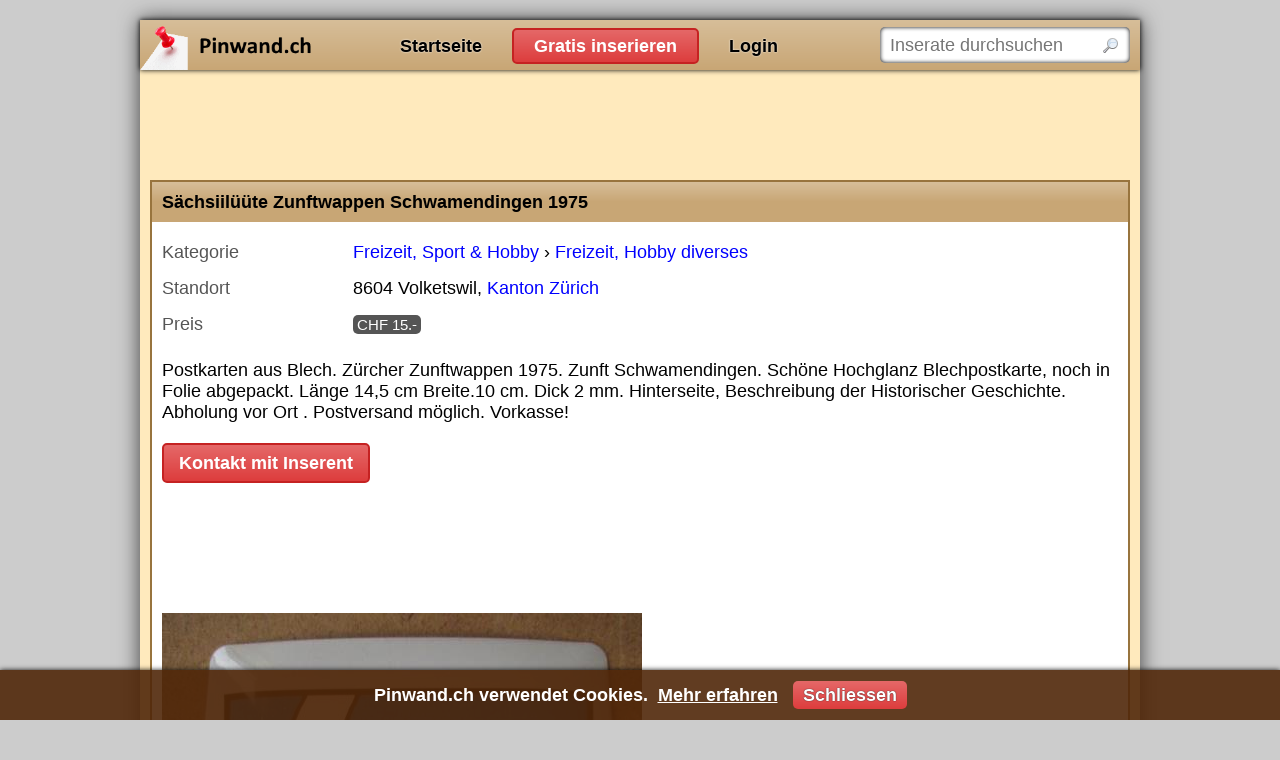

--- FILE ---
content_type: text/html; charset=utf-8
request_url: https://www.pinwand.ch/inserate/304072
body_size: 5439
content:
<!DOCTYPE html>
<html lang="de">
<head>
    <meta charset="utf-8" />
    <title>S&#xE4;chsiil&#xFC;&#xFC;te Zunftwappen Schwamendingen 1975</title>
    <meta name="description" content="Postkarten aus Blech. Z&#xFC;rcher Zunftwappen 1975. Zunft Schwamendingen. Sch&#xF6;ne Hochglanz Blechpostkarte, noch in Folie abgepackt. L&#xE4;nge 14,5 cm  Breite.10 cm. Dick 2 mm. Hinterseite, Beschreibung der Hi..." />
    <meta name="robots" content="noarchive" />
    <link rel="canonical" href="https://www.pinwand.ch/inserate/304072" />

    <meta name="viewport" content="width=device-width, initial-scale=1.0, maximum-scale=5.0, user-scalable=yes" />
    
    
    
        <link rel="stylesheet" href="/css/site.min.css?v=Ir1ZaQ2Q0TsDoAme3Rz72HUa-AtFAYjZdFCzL17_uhs" />
    
    
    
    
    
    
        <script src="/js/site.min.js?v=2ZfxXxizebt43kfKOfIzOClxBwvTdTGsv520X2eswvI"></script>
    
    
    
    <link rel="icon" href="/favicon.ico" />
    
</head>
<body>

    <noscript>
        <div id="noscript">Pinwand.ch funktioniert nur mit aktiviertem JavaScript richtig</div>
    </noscript>

    <div id="main">
        <div id="header">
            <div id="logo">
                <a href="https://www.pinwand.ch/">Pinwand.ch</a>
            </div>
            <div id="actions">
                <ul>
                    <li><a href="/">Startseite</a></li>
                    <li><a href="/neues-inserat">Gratis inserieren</a></li>
                        <li><a href="/login">Login</a></li>
                </ul>
            </div>
            <div id="search">
                <form action="/suche" method="get">
                    <input type="text" name="q" placeholder="Inserate durchsuchen" aria-label="Inserate durchsuchen" />
                    <input type="submit" value="" />
                </form>
                <script>$("#search form").submit(function(){var n=new Waiter;n.wait()})</script>
            </div>
        </div>


        <div id="content">
            
            



<script async src="//pagead2.googlesyndication.com/pagead/js/adsbygoogle.js"></script>
<!-- abAdsDetailsTop -->
<ins class="adsbygoogle google-adsense-slot-advertisement-details-top" style="display:block" data-ad-client="ca-pub-8506966803286150" data-ad-slot="7013527694" data-ad-format="horizontal"></ins>
<script>(adsbygoogle=window.adsbygoogle||[]).push({})</script>





<div id="inserat-details" class="box">
    <h1>S&#xE4;chsiil&#xFC;&#xFC;te Zunftwappen Schwamendingen 1975</h1>
    <div>
        <div class="category-container">
            <div class="display-field-container">
                <div class="display-label">Kategorie</div>
                <div class="display-field">
                        <a href="/freizeit">Freizeit, Sport &amp; Hobby</a> &#x203A;                         <a href="/freizeit/hobby">Freizeit, Hobby diverses</a>                </div>
            </div>
        </div>
        <div class="location-container">
            <div class="display-field-container">
                <div class="display-label">Standort</div>
                <div class="display-field">
                            8604 Volketswil, <a href="/zuerich">Kanton Z&#xFC;rich</a><br />
                </div>
            </div>
        </div>
        <div class="price-container">
            <div class="display-field-container">
                <div class="display-label">Preis</div>
                <div class="display-field"><div class="price">CHF 15.-</div></div>
            </div>
        </div>
        <div class="description">Postkarten aus Blech. Z&#xFC;rcher Zunftwappen 1975. Zunft Schwamendingen. Sch&#xF6;ne Hochglanz Blechpostkarte, noch in Folie abgepackt. L&#xE4;nge 14,5 cm  Breite.10 cm. Dick 2 mm. Hinterseite, Beschreibung der Historischer Geschichte. Abholung vor Ort . Postversand m&#xF6;glich. Vorkasse!</div>

<div class="contact">
    <form method="post" action="/inserate/304072?categorypagename=hobby">
        <input type="hidden" name="action" value="ShowContactForm" />
        <button type="submit">Kontakt mit Inserent</button>
    <input name="__RequestVerificationToken" type="hidden" value="CfDJ8KLjvESJLFxGjK24xsK94HiMkPzn3sCSfUD6zwkpQt9KrGMzBpmmA3vcKezEczEZ8jphhikXv6os9sQ9pAkWJ28W5l1az1VGIqJQl6FkQe40kYuh8SJck--v1Bxp3uIxtF-1yZWwMWyLCQ5wv-MWaTE" /></form>
    <script>$(".contact-link").click(function(){var n=$(".contact form:eq(0)");n.append($('<input type="hidden" name="ProtectedEmail" />').val($(this).data("protected-email")));n.find("button").click()});$(".create-contact-message").click(function(){ShowSubmitButtonWaitText=!0});var ShowModalWindow=!1,ShowSubmitButtonWaitText=!1,DefaultFormSubmitModalWindowText="Daten werden übermittelt...",DefaultServerProcessingModalWindowText="Daten werden verarbeitet...",FormSubmitModalWindowText=DefaultFormSubmitModalWindowText,ServerProcessingModalWindowText=DefaultServerProcessingModalWindowText;(function(){var n=new ModalWindow({headingText:"Bitte warten",closeable:!1});$(".contact form").ajaxForm({onUploadProgress:function(t){t==100?n.html('<img src="/images/icons/wait.gif" alt="" /> '+ServerProcessingModalWindowText):n.html('<img src="/images/icons/wait.gif" alt="" /> '+FormSubmitModalWindowText+" ("+Math.round(t)+"%)")},onSubmit:function(t){t.find("button").attr("disabled","disabled");n.html('<img src="/images/icons/wait.gif" alt="" /> '+FormSubmitModalWindowText);ShowModalWindow?n.open():ShowSubmitButtonWaitText&&t.find("button").attr("disabled","disabled").text("Bitte warten...")},onComplete:function(t){ShowModalWindow&&n.close();var r=$("<div />").html(t),i=$(document).find(".contact");i.html(r.find(".contact").html());i=$(document).find(".contact");$(window).scrollTop(i.offset().top-($(window).height()-i.height())/2)}})})()</script>
</div><script async src="//pagead2.googlesyndication.com/pagead/js/adsbygoogle.js"></script>
<!-- abAdsDetailsContentMiddle -->
<ins class="adsbygoogle google-adsense-slot-advertisement-details-content-middle" style="display:block" data-ad-client="ca-pub-8506966803286150" data-ad-slot="8873404271" data-ad-format="horizontal"></ins>
<script>(adsbygoogle=window.adsbygoogle||[]).push({})</script>
            <div class="pictures">
                    <img src="/inserate/304072/bilder/1" alt="Bild 1: S&#xE4;chsiil&#xFC;&#xFC;te Zunftwappen Schwamendingen 1975" />
                    <img src="/inserate/304072/bilder/2" alt="Bild 2: S&#xE4;chsiil&#xFC;&#xFC;te Zunftwappen Schwamendingen 1975" />
            </div>
        <div class="toolbar">
            <ul>
                <li>Inserat 304072 vom 31.12.2025</li>
                <li><a href="/kontakt" class="report" onclick="$(this).attr('href', $(this).attr('href') + '?reportaid=304072');" title="Missbrauch melden"></a></li>
            </ul>
        </div>
    </div>
</div>

<script async src="//pagead2.googlesyndication.com/pagead/js/adsbygoogle.js"></script>
<!-- abAdsDetailsMiddle -->
<ins class="adsbygoogle google-adsense-slot-advertisement-details-middle" style="display:block" data-ad-client="ca-pub-8506966803286150" data-ad-slot="6968816733" data-ad-format="horizontal"></ins>
<script>(adsbygoogle=window.adsbygoogle||[]).push({})</script>


<div class="box search-form">
        <h2>Suche</h2>
    <div>

            <div class="filter-container query">
                <form action="/suche" method="get">
                    <input type="text" name="q" placeholder="Suchwort" aria-label="Suchwort" /><input type="submit" value="" />
                </form>
            </div>
            <script>(function(){var n=$('.filter-container.query input[name="q"]'),t=n.width(),i=n.val()!="";n.on("keyup change",function(){var r=$('<span style="visibility: hidden; position: absolute; white-space: pre;">').append($(this).val()).insertAfter($(this)),n=r.width()+42;i&&(n+=26);$("#search").is(":visible")?n<t?$(this).width(t):n>400?$(this).width(400):$(this).width(n):$(this).css("width","100%");r.remove()});$(window).on("resize",function(){n.trigger("keyup")});n.trigger("keyup")})()</script>

            <div class="filter-selector" data-url="/inserate/suchformular/suche?section=Categories&amp;showActiveFilters=False&amp;showActiveFilters=false">
                <label>Kategorie</label>
            </div>

                <div class="filter-selector" data-url="/inserate/suchformular/suche?section=Cantons&amp;showActiveFilters=False&amp;showActiveFilters=false">
                    <label>Kanton</label>
                </div>


            <div class="filter-flag price-free" data-url="/suche?mnp=0&amp;mxp=0">
                <label>Gratis</label>
            </div>
            <script>$(".search-form .price-free").on("click",function(){return location.href=$(this).data("url"),!1})</script>






            <script>$(".search-form .filter-selector:not(.foreign-country,.price-free)").one("click",function(n){$(n.target).is("a")||$(n.target).is("img")||($(this).addClass("loading"),$.get($(this).data("url")).done(function(n){$(".search-form").replaceWith(n);$(".search-form-container").lightOn(function(){$(".search-form > h2").trigger("click")})}))})</script>

    </div>
</div>

<script>$(function(){var n=$(".search-form-container");n.length||$(".search-form").wrap($('<div class="search-form-container" />'))})</script>

    <div id="similar-inserate">
        <div class="box inserate">
<h2>Weitere Freizeit, Hobby diverses Inserate</h2>    <div>
                <div>
                    <div class="title"><a href="/inserate/332633">Lottoferien im S&#xFC;dtirol / M&#xE4;rz 2026</a></div>
                        <div class="picture"><img src="/inserate/332633/bilder/1/vorschau" alt="" /></div>
                    <div class="description">Lottoferien S&#xFC;dtirol Dienstag, 17. - Sonntag, 22. M&#xE4;rz 2026 Ich lade Sie herzlich ein zu unseren einzigartigen Lottoferien in der traumhaften Umgebung des Gardasees. Geniessen Sie die perfekte Mischun...</div>
                    <div class="footer">
                        <div class="datetime">10.12.25</div>
                        <div class="category">Freizeit, Hobby diverses</div>
                        <div class="location">Ausserhalb der Schweiz</div>
                    </div>
                </div>
                <div>
                    <div class="title"><a href="/inserate/331487">Gleitschirm Tandemflug am Ossiachersee zu verkaufen</a></div>
                        <div class="picture"><img src="/inserate/331487/bilder/1/vorschau" alt="" /></div>
                    <div class="description">Action Gleitschirm Tandemflug Ausblick auf die K&#xE4;rntner Berg- und Seenlandschaft Professionelle Einweisung Sofort als PDF-Gutschein oder 1-2 Tage als hochwertiger Geschenkgutschein Das Erlebnis beginn...</div>
                    <div class="footer">
                        <div class="datetime">10.12.25</div>
                        <div class="category">Freizeit, Hobby diverses</div>
                        <div class="location">Ausserhalb der Schweiz</div>
                            <div class="price">CHF 160.-</div>
                    </div>
                </div>
                <div>
                    <div class="title"><a href="/inserate/308018">Lottoferien im Schwarzwald  2026</a></div>
                        <div class="picture"><img src="/inserate/308018/bilder/1/vorschau" alt="" /></div>
                    <div class="description">Lottoferien im Schwarzwald 13.- 17. April 2026 und 7.-11. Oktober 2026  zum sensationellen Preis von Fr. 395.  -- Anmelden unter E-Mail   Tel 079 315 51 94 Oberharmersbach liegt knapp zwei Stunden von...</div>
                    <div class="footer">
                        <div class="datetime">10.12.25</div>
                        <div class="category">Freizeit, Hobby diverses</div>
                        <div class="location">Ausserhalb der Schweiz</div>
                    </div>
                </div>
                <div>
                    <div class="title"><a href="/inserate/298044">&#xD6;sterreich, Hotel, Bad Gastein, 4 Stern Appartement-Hotel</a></div>
                        <div class="picture"><img src="/inserate/298044/bilder/1/vorschau" alt="" /></div>
                    <div class="description">Wir besitzen Appartement Wohnrechte in einem 4 Sternen Hotel in Bad Gastein. Gerne vermieten wir j&#xE4;hrlich einige Wochen. Jedes Hotelzimmer verf&#xFC;gt &#xFC;ber eine kleine K&#xFC;che, damit ab und zu auch selber g...</div>
                    <div class="footer">
                        <div class="datetime">26.09.25</div>
                        <div class="category">Freizeit, Hobby diverses</div>
                        <div class="location">Ausserhalb der Schweiz</div>
                            <div class="price">CHF 280.-</div>
                    </div>
                </div>
                <div>
                    <div class="title"><a href="/inserate/294310">MARCO SERRA  LIVE Musik- Hochzeit, Firmenanlass etc.</a></div>
                        <div class="picture"><img src="/inserate/294310/bilder/1/vorschau" alt="" /></div>
                    <div class="description">Trio Duo Solo oder Show Marco Serra &amp; Friends Melodie Azzurre band Erleben Sie Solo oder eine Show von Musiker und S&#xE4;nger Marco und seine Freunde alle Extraklasse mit langer B&#xFC;hnenerfahrung, Deutsche...</div>
                    <div class="footer">
                        <div class="datetime">09.12.25</div>
                        <div class="category">Freizeit, Hobby diverses</div>
                        <div class="location">Ausserhalb der Schweiz</div>
                    </div>
                </div>
    </div>
</div>

        <ul class="pager"><li><a href="/inserate/304072?page=1" class="active">Seite 1</a></li><li><a href="/inserate/304072?page=2">2</a></li><li><a href="/inserate/304072?page=3">3</a></li><li><a href="/inserate/304072?page=4">4</a></li><li><a href="/inserate/304072?page=5">5</a></li><li><a href="/inserate/304072?page=2">&rsaquo;</a></li></ul>
    </div>
    <script>$(document).on("click","#similar-inserate .pager a",function(){return $.get($(this).attr("href")).done(function(n){var t=$("<div />").html(n).find("#similar-inserate");$("#similar-inserate").html(t);$(window).scrollTop($("#similar-inserate").offset().top)}),!1})</script>

<script async src="//pagead2.googlesyndication.com/pagead/js/adsbygoogle.js"></script>
<!-- abAdsDetailsBottom -->
<ins class="adsbygoogle google-adsense-slot-advertisement-details-bottom" style="display:block" data-ad-client="ca-pub-8506966803286150" data-ad-slot="2204054147" data-ad-format="auto"></ins>
<script>(adsbygoogle=window.adsbygoogle||[]).push({})</script>

        </div>


        <div id="footer">
            <ul>
                <li>Pinwand.ch</li>
                <li><a href="/login">Inserat bearbeiten / löschen</a></li>
            </ul>
                <ul>
                    <li>Gratis Inserate</li>
                    <li><a href="/jobs">Jobs und Stellenangebote</a></li>
                    <li><a href="/auto-fahrzeuge">Auto und Fahrzeuge</a></li>
                    <li><a href="/wohnungen-immobilien">Wohnungen und Immobilien</a></li>
                    <li><a href="/Panini">Panini sammeln und tauschen</a></li>
                </ul>
                <ul>
                    <li>Nützliche Links</li>
                    <li><a href="https://www.gratis-autoinserate.ch/" target="_blank" rel="noopener">Auto Occasion</a></li>
                </ul>
        </div>
    </div>

    

    

<div id="cookie-consent">
    <div class="content">Pinwand.ch verwendet Cookies. <a href="/agb#datenschutz" class="more-infos">Mehr erfahren</a> <a href="javascript:;" class="close">Schliessen</a></div>
</div>

    <script>(function(){$("#cookie-consent").show();$("#cookie-consent .close").on("click",function(){document.cookie=".AspNet.Consent=yes; expires=Sun, 24 Jan 2027 02:14:56 GMT; path=/; secure; samesite=strict";$("#cookie-consent").hide()})})()</script>


    
    
    
</body>
</html>

--- FILE ---
content_type: text/html; charset=utf-8
request_url: https://www.google.com/recaptcha/api2/aframe
body_size: 266
content:
<!DOCTYPE HTML><html><head><meta http-equiv="content-type" content="text/html; charset=UTF-8"></head><body><script nonce="Z-wa1wfDkJ1xrsqNeCi9yA">/** Anti-fraud and anti-abuse applications only. See google.com/recaptcha */ try{var clients={'sodar':'https://pagead2.googlesyndication.com/pagead/sodar?'};window.addEventListener("message",function(a){try{if(a.source===window.parent){var b=JSON.parse(a.data);var c=clients[b['id']];if(c){var d=document.createElement('img');d.src=c+b['params']+'&rc='+(localStorage.getItem("rc::a")?sessionStorage.getItem("rc::b"):"");window.document.body.appendChild(d);sessionStorage.setItem("rc::e",parseInt(sessionStorage.getItem("rc::e")||0)+1);localStorage.setItem("rc::h",'1769220898159');}}}catch(b){}});window.parent.postMessage("_grecaptcha_ready", "*");}catch(b){}</script></body></html>

--- FILE ---
content_type: application/javascript
request_url: https://www.pinwand.ch/js/site.min.js?v=2ZfxXxizebt43kfKOfIzOClxBwvTdTGsv520X2eswvI
body_size: 48446
content:
function ElementReplacer(e){var n=$(e.replaceWithElement),o=$(e.elementToReplace);this.replace=function(){$(function(){0<n.parent().length&&n.remove();var e=n.clone(!0);o.before(e),"inline"==n.css("display")&&e.css("display","inline-block");function t(){o.length&&o.css({height:e.outerHeight(),width:e.outerWidth(),position:"absolute",opacity:"0",display:"block",margin:"0",padding:"0"}).offset({left:e.offset().left,top:e.offset().top})}t(),setInterval(function(){t()},500)})}}!function(e,t){"use strict";"object"==typeof module&&"object"==typeof module.exports?module.exports=e.document?t(e,!0):function(e){if(!e.document)throw new Error("jQuery requires a window with a document");return t(e)}:t(e)}("undefined"!=typeof window?window:this,function(C,e){"use strict";function g(e){return null!=e&&e===e.window}var t=[],n=Object.getPrototypeOf,s=t.slice,m=t.flat?function(e){return t.flat.call(e)}:function(e){return t.concat.apply([],e)},u=t.push,i=t.indexOf,o={},r=o.toString,v=o.hasOwnProperty,a=v.toString,l=a.call(Object),y={},x=function(e){return"function"==typeof e&&"number"!=typeof e.nodeType},T=C.document,c={type:!0,src:!0,nonce:!0,noModule:!0};function b(e,t,n){var o,i,r=(n=n||T).createElement("script");if(r.text=e,t)for(o in c)(i=t[o]||t.getAttribute&&t.getAttribute(o))&&r.setAttribute(o,i);n.head.appendChild(r).parentNode.removeChild(r)}function h(e){return null==e?e+"":"object"==typeof e||"function"==typeof e?o[r.call(e)]||"object":typeof e}var d="3.5.1",k=function(e,t){return new k.fn.init(e,t)};function f(e){var t=!!e&&"length"in e&&e.length,n=h(e);return!x(e)&&!g(e)&&("array"===n||0===t||"number"==typeof t&&0<t&&t-1 in e)}k.fn=k.prototype={jquery:d,constructor:k,length:0,toArray:function(){return s.call(this)},get:function(e){return null==e?s.call(this):e<0?this[e+this.length]:this[e]},pushStack:function(e){e=k.merge(this.constructor(),e);return e.prevObject=this,e},each:function(e){return k.each(this,e)},map:function(n){return this.pushStack(k.map(this,function(e,t){return n.call(e,t,e)}))},slice:function(){return this.pushStack(s.apply(this,arguments))},first:function(){return this.eq(0)},last:function(){return this.eq(-1)},even:function(){return this.pushStack(k.grep(this,function(e,t){return(t+1)%2}))},odd:function(){return this.pushStack(k.grep(this,function(e,t){return t%2}))},eq:function(e){var t=this.length,e=+e+(e<0?t:0);return this.pushStack(0<=e&&e<t?[this[e]]:[])},end:function(){return this.prevObject||this.constructor()},push:u,sort:t.sort,splice:t.splice},k.extend=k.fn.extend=function(){var e,t,n,o,i,r=arguments[0]||{},a=1,s=arguments.length,u=!1;for("boolean"==typeof r&&(u=r,r=arguments[a]||{},a++),"object"==typeof r||x(r)||(r={}),a===s&&(r=this,a--);a<s;a++)if(null!=(e=arguments[a]))for(t in e)n=e[t],"__proto__"!==t&&r!==n&&(u&&n&&(k.isPlainObject(n)||(o=Array.isArray(n)))?(i=r[t],i=o&&!Array.isArray(i)?[]:o||k.isPlainObject(i)?i:{},o=!1,r[t]=k.extend(u,i,n)):void 0!==n&&(r[t]=n));return r},k.extend({expando:"jQuery"+(d+Math.random()).replace(/\D/g,""),isReady:!0,error:function(e){throw new Error(e)},noop:function(){},isPlainObject:function(e){return!(!e||"[object Object]"!==r.call(e))&&(!(e=n(e))||"function"==typeof(e=v.call(e,"constructor")&&e.constructor)&&a.call(e)===l)},isEmptyObject:function(e){for(var t in e)return!1;return!0},globalEval:function(e,t,n){b(e,{nonce:t&&t.nonce},n)},each:function(e,t){var n,o=0;if(f(e))for(n=e.length;o<n&&!1!==t.call(e[o],o,e[o]);o++);else for(o in e)if(!1===t.call(e[o],o,e[o]))break;return e},makeArray:function(e,t){t=t||[];return null!=e&&(f(Object(e))?k.merge(t,"string"==typeof e?[e]:e):u.call(t,e)),t},inArray:function(e,t,n){return null==t?-1:i.call(t,e,n)},merge:function(e,t){for(var n=+t.length,o=0,i=e.length;o<n;o++)e[i++]=t[o];return e.length=i,e},grep:function(e,t,n){for(var o=[],i=0,r=e.length,a=!n;i<r;i++)!t(e[i],i)!=a&&o.push(e[i]);return o},map:function(e,t,n){var o,i,r=0,a=[];if(f(e))for(o=e.length;r<o;r++)null!=(i=t(e[r],r,n))&&a.push(i);else for(r in e)null!=(i=t(e[r],r,n))&&a.push(i);return m(a)},guid:1,support:y}),"function"==typeof Symbol&&(k.fn[Symbol.iterator]=t[Symbol.iterator]),k.each("Boolean Number String Function Array Date RegExp Object Error Symbol".split(" "),function(e,t){o["[object "+t+"]"]=t.toLowerCase()});var p=function(n){function d(e,t){return e="0x"+e.slice(1)-65536,t||(e<0?String.fromCharCode(65536+e):String.fromCharCode(e>>10|55296,1023&e|56320))}function o(){C()}var e,p,b,r,i,h,f,g,w,u,l,C,T,a,k,m,s,c,v,$="sizzle"+ +new Date,y=n.document,j=0,x=0,S=ue(),E=ue(),A=ue(),D=ue(),N=function(e,t){return e===t&&(l=!0),0},L={}.hasOwnProperty,t=[],q=t.pop,H=t.push,O=t.push,P=t.slice,I=function(e,t){for(var n=0,o=e.length;n<o;n++)if(e[n]===t)return n;return-1},M="checked|selected|async|autofocus|autoplay|controls|defer|disabled|hidden|ismap|loop|multiple|open|readonly|required|scoped",W="[\\x20\\t\\r\\n\\f]",R="(?:\\\\[\\da-fA-F]{1,6}"+W+"?|\\\\[^\\r\\n\\f]|[\\w-]|[^\0-\\x7f])+",F="\\["+W+"*("+R+")(?:"+W+"*([*^$|!~]?=)"+W+"*(?:'((?:\\\\.|[^\\\\'])*)'|\"((?:\\\\.|[^\\\\\"])*)\"|("+R+"))|)"+W+"*\\]",B=":("+R+")(?:\\((('((?:\\\\.|[^\\\\'])*)'|\"((?:\\\\.|[^\\\\\"])*)\")|((?:\\\\.|[^\\\\()[\\]]|"+F+")*)|.*)\\)|)",z=new RegExp(W+"+","g"),_=new RegExp("^"+W+"+|((?:^|[^\\\\])(?:\\\\.)*)"+W+"+$","g"),X=new RegExp("^"+W+"*,"+W+"*"),U=new RegExp("^"+W+"*([>+~]|"+W+")"+W+"*"),Q=new RegExp(W+"|>"),V=new RegExp(B),Y=new RegExp("^"+R+"$"),G={ID:new RegExp("^#("+R+")"),CLASS:new RegExp("^\\.("+R+")"),TAG:new RegExp("^("+R+"|[*])"),ATTR:new RegExp("^"+F),PSEUDO:new RegExp("^"+B),CHILD:new RegExp("^:(only|first|last|nth|nth-last)-(child|of-type)(?:\\("+W+"*(even|odd|(([+-]|)(\\d*)n|)"+W+"*(?:([+-]|)"+W+"*(\\d+)|))"+W+"*\\)|)","i"),bool:new RegExp("^(?:"+M+")$","i"),needsContext:new RegExp("^"+W+"*[>+~]|:(even|odd|eq|gt|lt|nth|first|last)(?:\\("+W+"*((?:-\\d)?\\d*)"+W+"*\\)|)(?=[^-]|$)","i")},J=/HTML$/i,K=/^(?:input|select|textarea|button)$/i,Z=/^h\d$/i,ee=/^[^{]+\{\s*\[native \w/,te=/^(?:#([\w-]+)|(\w+)|\.([\w-]+))$/,ne=/[+~]/,oe=new RegExp("\\\\[\\da-fA-F]{1,6}"+W+"?|\\\\([^\\r\\n\\f])","g"),ie=/([\0-\x1f\x7f]|^-?\d)|^-$|[^\0-\x1f\x7f-\uFFFF\w-]/g,re=function(e,t){return t?"\0"===e?"�":e.slice(0,-1)+"\\"+e.charCodeAt(e.length-1).toString(16)+" ":"\\"+e},ae=ye(function(e){return!0===e.disabled&&"fieldset"===e.nodeName.toLowerCase()},{dir:"parentNode",next:"legend"});try{O.apply(t=P.call(y.childNodes),y.childNodes),t[y.childNodes.length].nodeType}catch(e){O={apply:t.length?function(e,t){H.apply(e,P.call(t))}:function(e,t){for(var n=e.length,o=0;e[n++]=t[o++];);e.length=n-1}}}function se(t,e,n,o){var i,r,a,s,u,l,c,d=e&&e.ownerDocument,f=e?e.nodeType:9;if(n=n||[],"string"!=typeof t||!t||1!==f&&9!==f&&11!==f)return n;if(!o&&(C(e),e=e||T,k)){if(11!==f&&(u=te.exec(t)))if(i=u[1]){if(9===f){if(!(a=e.getElementById(i)))return n;if(a.id===i)return n.push(a),n}else if(d&&(a=d.getElementById(i))&&v(e,a)&&a.id===i)return n.push(a),n}else{if(u[2])return O.apply(n,e.getElementsByTagName(t)),n;if((i=u[3])&&p.getElementsByClassName&&e.getElementsByClassName)return O.apply(n,e.getElementsByClassName(i)),n}if(p.qsa&&!D[t+" "]&&(!m||!m.test(t))&&(1!==f||"object"!==e.nodeName.toLowerCase())){if(c=t,d=e,1===f&&(Q.test(t)||U.test(t))){for((d=ne.test(t)&&ge(e.parentNode)||e)===e&&p.scope||((s=e.getAttribute("id"))?s=s.replace(ie,re):e.setAttribute("id",s=$)),r=(l=h(t)).length;r--;)l[r]=(s?"#"+s:":scope")+" "+ve(l[r]);c=l.join(",")}try{return O.apply(n,d.querySelectorAll(c)),n}catch(e){D(t,!0)}finally{s===$&&e.removeAttribute("id")}}}return g(t.replace(_,"$1"),e,n,o)}function ue(){var n=[];function o(e,t){return n.push(e+" ")>b.cacheLength&&delete o[n.shift()],o[e+" "]=t}return o}function le(e){return e[$]=!0,e}function ce(e){var t=T.createElement("fieldset");try{return!!e(t)}catch(e){return!1}finally{t.parentNode&&t.parentNode.removeChild(t),t=null}}function de(e,t){for(var n=e.split("|"),o=n.length;o--;)b.attrHandle[n[o]]=t}function fe(e,t){var n=t&&e,o=n&&1===e.nodeType&&1===t.nodeType&&e.sourceIndex-t.sourceIndex;if(o)return o;if(n)for(;n=n.nextSibling;)if(n===t)return-1;return e?1:-1}function pe(t){return function(e){return"form"in e?e.parentNode&&!1===e.disabled?"label"in e?"label"in e.parentNode?e.parentNode.disabled===t:e.disabled===t:e.isDisabled===t||e.isDisabled!==!t&&ae(e)===t:e.disabled===t:"label"in e&&e.disabled===t}}function he(a){return le(function(r){return r=+r,le(function(e,t){for(var n,o=a([],e.length,r),i=o.length;i--;)e[n=o[i]]&&(e[n]=!(t[n]=e[n]))})})}function ge(e){return e&&void 0!==e.getElementsByTagName&&e}for(e in p=se.support={},i=se.isXML=function(e){var t=e.namespaceURI,e=(e.ownerDocument||e).documentElement;return!J.test(t||e&&e.nodeName||"HTML")},C=se.setDocument=function(e){var t,e=e?e.ownerDocument||e:y;return e!=T&&9===e.nodeType&&e.documentElement&&(a=(T=e).documentElement,k=!i(T),y!=T&&(t=T.defaultView)&&t.top!==t&&(t.addEventListener?t.addEventListener("unload",o,!1):t.attachEvent&&t.attachEvent("onunload",o)),p.scope=ce(function(e){return a.appendChild(e).appendChild(T.createElement("div")),void 0!==e.querySelectorAll&&!e.querySelectorAll(":scope fieldset div").length}),p.attributes=ce(function(e){return e.className="i",!e.getAttribute("className")}),p.getElementsByTagName=ce(function(e){return e.appendChild(T.createComment("")),!e.getElementsByTagName("*").length}),p.getElementsByClassName=ee.test(T.getElementsByClassName),p.getById=ce(function(e){return a.appendChild(e).id=$,!T.getElementsByName||!T.getElementsByName($).length}),p.getById?(b.filter.ID=function(e){var t=e.replace(oe,d);return function(e){return e.getAttribute("id")===t}},b.find.ID=function(e,t){if(void 0!==t.getElementById&&k){e=t.getElementById(e);return e?[e]:[]}}):(b.filter.ID=function(e){var t=e.replace(oe,d);return function(e){e=void 0!==e.getAttributeNode&&e.getAttributeNode("id");return e&&e.value===t}},b.find.ID=function(e,t){if(void 0!==t.getElementById&&k){var n,o,i,r=t.getElementById(e);if(r){if((n=r.getAttributeNode("id"))&&n.value===e)return[r];for(i=t.getElementsByName(e),o=0;r=i[o++];)if((n=r.getAttributeNode("id"))&&n.value===e)return[r]}return[]}}),b.find.TAG=p.getElementsByTagName?function(e,t){return void 0!==t.getElementsByTagName?t.getElementsByTagName(e):p.qsa?t.querySelectorAll(e):void 0}:function(e,t){var n,o=[],i=0,r=t.getElementsByTagName(e);if("*"!==e)return r;for(;n=r[i++];)1===n.nodeType&&o.push(n);return o},b.find.CLASS=p.getElementsByClassName&&function(e,t){if(void 0!==t.getElementsByClassName&&k)return t.getElementsByClassName(e)},s=[],m=[],(p.qsa=ee.test(T.querySelectorAll))&&(ce(function(e){var t;a.appendChild(e).innerHTML="<a id='"+$+"'></a><select id='"+$+"-\r\\' msallowcapture=''><option selected=''></option></select>",e.querySelectorAll("[msallowcapture^='']").length&&m.push("[*^$]="+W+"*(?:''|\"\")"),e.querySelectorAll("[selected]").length||m.push("\\["+W+"*(?:value|"+M+")"),e.querySelectorAll("[id~="+$+"-]").length||m.push("~="),(t=T.createElement("input")).setAttribute("name",""),e.appendChild(t),e.querySelectorAll("[name='']").length||m.push("\\["+W+"*name"+W+"*="+W+"*(?:''|\"\")"),e.querySelectorAll(":checked").length||m.push(":checked"),e.querySelectorAll("a#"+$+"+*").length||m.push(".#.+[+~]"),e.querySelectorAll("\\\f"),m.push("[\\r\\n\\f]")}),ce(function(e){e.innerHTML="<a href='' disabled='disabled'></a><select disabled='disabled'><option/></select>";var t=T.createElement("input");t.setAttribute("type","hidden"),e.appendChild(t).setAttribute("name","D"),e.querySelectorAll("[name=d]").length&&m.push("name"+W+"*[*^$|!~]?="),2!==e.querySelectorAll(":enabled").length&&m.push(":enabled",":disabled"),a.appendChild(e).disabled=!0,2!==e.querySelectorAll(":disabled").length&&m.push(":enabled",":disabled"),e.querySelectorAll("*,:x"),m.push(",.*:")})),(p.matchesSelector=ee.test(c=a.matches||a.webkitMatchesSelector||a.mozMatchesSelector||a.oMatchesSelector||a.msMatchesSelector))&&ce(function(e){p.disconnectedMatch=c.call(e,"*"),c.call(e,"[s!='']:x"),s.push("!=",B)}),m=m.length&&new RegExp(m.join("|")),s=s.length&&new RegExp(s.join("|")),t=ee.test(a.compareDocumentPosition),v=t||ee.test(a.contains)?function(e,t){var n=9===e.nodeType?e.documentElement:e,t=t&&t.parentNode;return e===t||!(!t||1!==t.nodeType||!(n.contains?n.contains(t):e.compareDocumentPosition&&16&e.compareDocumentPosition(t)))}:function(e,t){if(t)for(;t=t.parentNode;)if(t===e)return!0;return!1},N=t?function(e,t){if(e===t)return l=!0,0;var n=!e.compareDocumentPosition-!t.compareDocumentPosition;return n||(1&(n=(e.ownerDocument||e)==(t.ownerDocument||t)?e.compareDocumentPosition(t):1)||!p.sortDetached&&t.compareDocumentPosition(e)===n?e==T||e.ownerDocument==y&&v(y,e)?-1:t==T||t.ownerDocument==y&&v(y,t)?1:u?I(u,e)-I(u,t):0:4&n?-1:1)}:function(e,t){if(e===t)return l=!0,0;var n,o=0,i=e.parentNode,r=t.parentNode,a=[e],s=[t];if(!i||!r)return e==T?-1:t==T?1:i?-1:r?1:u?I(u,e)-I(u,t):0;if(i===r)return fe(e,t);for(n=e;n=n.parentNode;)a.unshift(n);for(n=t;n=n.parentNode;)s.unshift(n);for(;a[o]===s[o];)o++;return o?fe(a[o],s[o]):a[o]==y?-1:s[o]==y?1:0}),T},se.matches=function(e,t){return se(e,null,null,t)},se.matchesSelector=function(e,t){if(C(e),p.matchesSelector&&k&&!D[t+" "]&&(!s||!s.test(t))&&(!m||!m.test(t)))try{var n=c.call(e,t);if(n||p.disconnectedMatch||e.document&&11!==e.document.nodeType)return n}catch(e){D(t,!0)}return 0<se(t,T,null,[e]).length},se.contains=function(e,t){return(e.ownerDocument||e)!=T&&C(e),v(e,t)},se.attr=function(e,t){(e.ownerDocument||e)!=T&&C(e);var n=b.attrHandle[t.toLowerCase()],n=n&&L.call(b.attrHandle,t.toLowerCase())?n(e,t,!k):void 0;return void 0!==n?n:p.attributes||!k?e.getAttribute(t):(n=e.getAttributeNode(t))&&n.specified?n.value:null},se.escape=function(e){return(e+"").replace(ie,re)},se.error=function(e){throw new Error("Syntax error, unrecognized expression: "+e)},se.uniqueSort=function(e){var t,n=[],o=0,i=0;if(l=!p.detectDuplicates,u=!p.sortStable&&e.slice(0),e.sort(N),l){for(;t=e[i++];)t===e[i]&&(o=n.push(i));for(;o--;)e.splice(n[o],1)}return u=null,e},r=se.getText=function(e){var t,n="",o=0,i=e.nodeType;if(i){if(1===i||9===i||11===i){if("string"==typeof e.textContent)return e.textContent;for(e=e.firstChild;e;e=e.nextSibling)n+=r(e)}else if(3===i||4===i)return e.nodeValue}else for(;t=e[o++];)n+=r(t);return n},(b=se.selectors={cacheLength:50,createPseudo:le,match:G,attrHandle:{},find:{},relative:{">":{dir:"parentNode",first:!0}," ":{dir:"parentNode"},"+":{dir:"previousSibling",first:!0},"~":{dir:"previousSibling"}},preFilter:{ATTR:function(e){return e[1]=e[1].replace(oe,d),e[3]=(e[3]||e[4]||e[5]||"").replace(oe,d),"~="===e[2]&&(e[3]=" "+e[3]+" "),e.slice(0,4)},CHILD:function(e){return e[1]=e[1].toLowerCase(),"nth"===e[1].slice(0,3)?(e[3]||se.error(e[0]),e[4]=+(e[4]?e[5]+(e[6]||1):2*("even"===e[3]||"odd"===e[3])),e[5]=+(e[7]+e[8]||"odd"===e[3])):e[3]&&se.error(e[0]),e},PSEUDO:function(e){var t,n=!e[6]&&e[2];return G.CHILD.test(e[0])?null:(e[3]?e[2]=e[4]||e[5]||"":n&&V.test(n)&&(t=h(n,!0))&&(t=n.indexOf(")",n.length-t)-n.length)&&(e[0]=e[0].slice(0,t),e[2]=n.slice(0,t)),e.slice(0,3))}},filter:{TAG:function(e){var t=e.replace(oe,d).toLowerCase();return"*"===e?function(){return!0}:function(e){return e.nodeName&&e.nodeName.toLowerCase()===t}},CLASS:function(e){var t=S[e+" "];return t||(t=new RegExp("(^|"+W+")"+e+"("+W+"|$)"))&&S(e,function(e){return t.test("string"==typeof e.className&&e.className||void 0!==e.getAttribute&&e.getAttribute("class")||"")})},ATTR:function(t,n,o){return function(e){e=se.attr(e,t);return null==e?"!="===n:!n||(e+="","="===n?e===o:"!="===n?e!==o:"^="===n?o&&0===e.indexOf(o):"*="===n?o&&-1<e.indexOf(o):"$="===n?o&&e.slice(-o.length)===o:"~="===n?-1<(" "+e.replace(z," ")+" ").indexOf(o):"|="===n&&(e===o||e.slice(0,o.length+1)===o+"-"))}},CHILD:function(h,e,t,g,m){var v="nth"!==h.slice(0,3),y="last"!==h.slice(-4),x="of-type"===e;return 1===g&&0===m?function(e){return!!e.parentNode}:function(e,t,n){var o,i,r,a,s,u,l=v!=y?"nextSibling":"previousSibling",c=e.parentNode,d=x&&e.nodeName.toLowerCase(),f=!n&&!x,p=!1;if(c){if(v){for(;l;){for(a=e;a=a[l];)if(x?a.nodeName.toLowerCase()===d:1===a.nodeType)return!1;u=l="only"===h&&!u&&"nextSibling"}return!0}if(u=[y?c.firstChild:c.lastChild],y&&f){for(p=(s=(o=(i=(r=(a=c)[$]||(a[$]={}))[a.uniqueID]||(r[a.uniqueID]={}))[h]||[])[0]===j&&o[1])&&o[2],a=s&&c.childNodes[s];a=++s&&a&&a[l]||(p=s=0)||u.pop();)if(1===a.nodeType&&++p&&a===e){i[h]=[j,s,p];break}}else if(f&&(p=s=(o=(i=(r=(a=e)[$]||(a[$]={}))[a.uniqueID]||(r[a.uniqueID]={}))[h]||[])[0]===j&&o[1]),!1===p)for(;(a=++s&&a&&a[l]||(p=s=0)||u.pop())&&((x?a.nodeName.toLowerCase()!==d:1!==a.nodeType)||!++p||(f&&((i=(r=a[$]||(a[$]={}))[a.uniqueID]||(r[a.uniqueID]={}))[h]=[j,p]),a!==e)););return(p-=m)===g||p%g==0&&0<=p/g}}},PSEUDO:function(e,r){var t,a=b.pseudos[e]||b.setFilters[e.toLowerCase()]||se.error("unsupported pseudo: "+e);return a[$]?a(r):1<a.length?(t=[e,e,"",r],b.setFilters.hasOwnProperty(e.toLowerCase())?le(function(e,t){for(var n,o=a(e,r),i=o.length;i--;)e[n=I(e,o[i])]=!(t[n]=o[i])}):function(e){return a(e,0,t)}):a}},pseudos:{not:le(function(e){var o=[],i=[],s=f(e.replace(_,"$1"));return s[$]?le(function(e,t,n,o){for(var i,r=s(e,null,o,[]),a=e.length;a--;)(i=r[a])&&(e[a]=!(t[a]=i))}):function(e,t,n){return o[0]=e,s(o,null,n,i),o[0]=null,!i.pop()}}),has:le(function(t){return function(e){return 0<se(t,e).length}}),contains:le(function(t){return t=t.replace(oe,d),function(e){return-1<(e.textContent||r(e)).indexOf(t)}}),lang:le(function(n){return Y.test(n||"")||se.error("unsupported lang: "+n),n=n.replace(oe,d).toLowerCase(),function(e){var t;do{if(t=k?e.lang:e.getAttribute("xml:lang")||e.getAttribute("lang"))return(t=t.toLowerCase())===n||0===t.indexOf(n+"-")}while((e=e.parentNode)&&1===e.nodeType);return!1}}),target:function(e){var t=n.location&&n.location.hash;return t&&t.slice(1)===e.id},root:function(e){return e===a},focus:function(e){return e===T.activeElement&&(!T.hasFocus||T.hasFocus())&&!!(e.type||e.href||~e.tabIndex)},enabled:pe(!1),disabled:pe(!0),checked:function(e){var t=e.nodeName.toLowerCase();return"input"===t&&!!e.checked||"option"===t&&!!e.selected},selected:function(e){return e.parentNode&&e.parentNode.selectedIndex,!0===e.selected},empty:function(e){for(e=e.firstChild;e;e=e.nextSibling)if(e.nodeType<6)return!1;return!0},parent:function(e){return!b.pseudos.empty(e)},header:function(e){return Z.test(e.nodeName)},input:function(e){return K.test(e.nodeName)},button:function(e){var t=e.nodeName.toLowerCase();return"input"===t&&"button"===e.type||"button"===t},text:function(e){return"input"===e.nodeName.toLowerCase()&&"text"===e.type&&(null==(e=e.getAttribute("type"))||"text"===e.toLowerCase())},first:he(function(){return[0]}),last:he(function(e,t){return[t-1]}),eq:he(function(e,t,n){return[n<0?n+t:n]}),even:he(function(e,t){for(var n=0;n<t;n+=2)e.push(n);return e}),odd:he(function(e,t){for(var n=1;n<t;n+=2)e.push(n);return e}),lt:he(function(e,t,n){for(var o=n<0?n+t:t<n?t:n;0<=--o;)e.push(o);return e}),gt:he(function(e,t,n){for(var o=n<0?n+t:n;++o<t;)e.push(o);return e})}}).pseudos.nth=b.pseudos.eq,{radio:!0,checkbox:!0,file:!0,password:!0,image:!0})b.pseudos[e]=function(t){return function(e){return"input"===e.nodeName.toLowerCase()&&e.type===t}}(e);for(e in{submit:!0,reset:!0})b.pseudos[e]=function(n){return function(e){var t=e.nodeName.toLowerCase();return("input"===t||"button"===t)&&e.type===n}}(e);function me(){}function ve(e){for(var t=0,n=e.length,o="";t<n;t++)o+=e[t].value;return o}function ye(a,e,t){var s=e.dir,u=e.next,l=u||s,c=t&&"parentNode"===l,d=x++;return e.first?function(e,t,n){for(;e=e[s];)if(1===e.nodeType||c)return a(e,t,n);return!1}:function(e,t,n){var o,i,r=[j,d];if(n){for(;e=e[s];)if((1===e.nodeType||c)&&a(e,t,n))return!0}else for(;e=e[s];)if(1===e.nodeType||c)if(o=(i=e[$]||(e[$]={}))[e.uniqueID]||(i[e.uniqueID]={}),u&&u===e.nodeName.toLowerCase())e=e[s]||e;else{if((i=o[l])&&i[0]===j&&i[1]===d)return r[2]=i[2];if((o[l]=r)[2]=a(e,t,n))return!0}return!1}}function xe(i){return 1<i.length?function(e,t,n){for(var o=i.length;o--;)if(!i[o](e,t,n))return!1;return!0}:i[0]}function be(e,t,n,o,i){for(var r,a=[],s=0,u=e.length,l=null!=t;s<u;s++)(r=e[s])&&(n&&!n(r,o,i)||(a.push(r),l&&t.push(s)));return a}function we(p,h,g,m,v,e){return m&&!m[$]&&(m=we(m)),v&&!v[$]&&(v=we(v,e)),le(function(e,t,n,o){var i,r,a,s=[],u=[],l=t.length,c=e||function(e,t,n){for(var o=0,i=t.length;o<i;o++)se(e,t[o],n);return n}(h||"*",n.nodeType?[n]:n,[]),d=!p||!e&&h?c:be(c,s,p,n,o),f=g?v||(e?p:l||m)?[]:t:d;if(g&&g(d,f,n,o),m)for(i=be(f,u),m(i,[],n,o),r=i.length;r--;)(a=i[r])&&(f[u[r]]=!(d[u[r]]=a));if(e){if(v||p){if(v){for(i=[],r=f.length;r--;)(a=f[r])&&i.push(d[r]=a);v(null,f=[],i,o)}for(r=f.length;r--;)(a=f[r])&&-1<(i=v?I(e,a):s[r])&&(e[i]=!(t[i]=a))}}else f=be(f===t?f.splice(l,f.length):f),v?v(null,t,f,o):O.apply(t,f)})}function Ce(m,v){function e(e,t,n,o,i){var r,a,s,u=0,l="0",c=e&&[],d=[],f=w,p=e||x&&b.find.TAG("*",i),h=j+=null==f?1:Math.random()||.1,g=p.length;for(i&&(w=t==T||t||i);l!==g&&null!=(r=p[l]);l++){if(x&&r){for(a=0,t||r.ownerDocument==T||(C(r),n=!k);s=m[a++];)if(s(r,t||T,n)){o.push(r);break}i&&(j=h)}y&&((r=!s&&r)&&u--,e&&c.push(r))}if(u+=l,y&&l!==u){for(a=0;s=v[a++];)s(c,d,t,n);if(e){if(0<u)for(;l--;)c[l]||d[l]||(d[l]=q.call(o));d=be(d)}O.apply(o,d),i&&!e&&0<d.length&&1<u+v.length&&se.uniqueSort(o)}return i&&(j=h,w=f),c}var y=0<v.length,x=0<m.length;return y?le(e):e}return me.prototype=b.filters=b.pseudos,b.setFilters=new me,h=se.tokenize=function(e,t){var n,o,i,r,a,s,u,l=E[e+" "];if(l)return t?0:l.slice(0);for(a=e,s=[],u=b.preFilter;a;){for(r in n&&!(o=X.exec(a))||(o&&(a=a.slice(o[0].length)||a),s.push(i=[])),n=!1,(o=U.exec(a))&&(n=o.shift(),i.push({value:n,type:o[0].replace(_," ")}),a=a.slice(n.length)),b.filter)!(o=G[r].exec(a))||u[r]&&!(o=u[r](o))||(n=o.shift(),i.push({value:n,type:r,matches:o}),a=a.slice(n.length));if(!n)break}return t?a.length:a?se.error(e):E(e,s).slice(0)},f=se.compile=function(e,t){var n,o=[],i=[],r=A[e+" "];if(!r){for(n=(t=t||h(e)).length;n--;)((r=function e(t){for(var o,n,i,r=t.length,a=b.relative[t[0].type],s=a||b.relative[" "],u=a?1:0,l=ye(function(e){return e===o},s,!0),c=ye(function(e){return-1<I(o,e)},s,!0),d=[function(e,t,n){return n=!a&&(n||t!==w)||((o=t).nodeType?l:c)(e,t,n),o=null,n}];u<r;u++)if(n=b.relative[t[u].type])d=[ye(xe(d),n)];else{if((n=b.filter[t[u].type].apply(null,t[u].matches))[$]){for(i=++u;i<r&&!b.relative[t[i].type];i++);return we(1<u&&xe(d),1<u&&ve(t.slice(0,u-1).concat({value:" "===t[u-2].type?"*":""})).replace(_,"$1"),n,u<i&&e(t.slice(u,i)),i<r&&e(t=t.slice(i)),i<r&&ve(t))}d.push(n)}return xe(d)}(t[n]))[$]?o:i).push(r);(r=A(e,Ce(i,o))).selector=e}return r},g=se.select=function(e,t,n,o){var i,r,a,s,u,l="function"==typeof e&&e,c=!o&&h(e=l.selector||e);if(n=n||[],1===c.length){if(2<(r=c[0]=c[0].slice(0)).length&&"ID"===(a=r[0]).type&&9===t.nodeType&&k&&b.relative[r[1].type]){if(!(t=(b.find.ID(a.matches[0].replace(oe,d),t)||[])[0]))return n;l&&(t=t.parentNode),e=e.slice(r.shift().value.length)}for(i=G.needsContext.test(e)?0:r.length;i--&&(a=r[i],!b.relative[s=a.type]);)if((u=b.find[s])&&(o=u(a.matches[0].replace(oe,d),ne.test(r[0].type)&&ge(t.parentNode)||t))){if(r.splice(i,1),!(e=o.length&&ve(r)))return O.apply(n,o),n;break}}return(l||f(e,c))(o,t,!k,n,!t||ne.test(e)&&ge(t.parentNode)||t),n},p.sortStable=$.split("").sort(N).join("")===$,p.detectDuplicates=!!l,C(),p.sortDetached=ce(function(e){return 1&e.compareDocumentPosition(T.createElement("fieldset"))}),ce(function(e){return e.innerHTML="<a href='#'></a>","#"===e.firstChild.getAttribute("href")})||de("type|href|height|width",function(e,t,n){if(!n)return e.getAttribute(t,"type"===t.toLowerCase()?1:2)}),p.attributes&&ce(function(e){return e.innerHTML="<input/>",e.firstChild.setAttribute("value",""),""===e.firstChild.getAttribute("value")})||de("value",function(e,t,n){if(!n&&"input"===e.nodeName.toLowerCase())return e.defaultValue}),ce(function(e){return null==e.getAttribute("disabled")})||de(M,function(e,t,n){if(!n)return!0===e[t]?t.toLowerCase():(t=e.getAttributeNode(t))&&t.specified?t.value:null}),se}(C);k.find=p,k.expr=p.selectors,k.expr[":"]=k.expr.pseudos,k.uniqueSort=k.unique=p.uniqueSort,k.text=p.getText,k.isXMLDoc=p.isXML,k.contains=p.contains,k.escapeSelector=p.escape;function w(e,t,n){for(var o=[],i=void 0!==n;(e=e[t])&&9!==e.nodeType;)if(1===e.nodeType){if(i&&k(e).is(n))break;o.push(e)}return o}function $(e,t){for(var n=[];e;e=e.nextSibling)1===e.nodeType&&e!==t&&n.push(e);return n}var j=k.expr.match.needsContext;function S(e,t){return e.nodeName&&e.nodeName.toLowerCase()===t.toLowerCase()}var E=/^<([a-z][^\/\0>:\x20\t\r\n\f]*)[\x20\t\r\n\f]*\/?>(?:<\/\1>|)$/i;function A(e,n,o){return x(n)?k.grep(e,function(e,t){return!!n.call(e,t,e)!==o}):n.nodeType?k.grep(e,function(e){return e===n!==o}):"string"!=typeof n?k.grep(e,function(e){return-1<i.call(n,e)!==o}):k.filter(n,e,o)}k.filter=function(e,t,n){var o=t[0];return n&&(e=":not("+e+")"),1===t.length&&1===o.nodeType?k.find.matchesSelector(o,e)?[o]:[]:k.find.matches(e,k.grep(t,function(e){return 1===e.nodeType}))},k.fn.extend({find:function(e){var t,n,o=this.length,i=this;if("string"!=typeof e)return this.pushStack(k(e).filter(function(){for(t=0;t<o;t++)if(k.contains(i[t],this))return!0}));for(n=this.pushStack([]),t=0;t<o;t++)k.find(e,i[t],n);return 1<o?k.uniqueSort(n):n},filter:function(e){return this.pushStack(A(this,e||[],!1))},not:function(e){return this.pushStack(A(this,e||[],!0))},is:function(e){return!!A(this,"string"==typeof e&&j.test(e)?k(e):e||[],!1).length}});var D,N=/^(?:\s*(<[\w\W]+>)[^>]*|#([\w-]+))$/;(k.fn.init=function(e,t,n){if(!e)return this;if(n=n||D,"string"!=typeof e)return e.nodeType?(this[0]=e,this.length=1,this):x(e)?void 0!==n.ready?n.ready(e):e(k):k.makeArray(e,this);if(!(o="<"===e[0]&&">"===e[e.length-1]&&3<=e.length?[null,e,null]:N.exec(e))||!o[1]&&t)return(!t||t.jquery?t||n:this.constructor(t)).find(e);if(o[1]){if(t=t instanceof k?t[0]:t,k.merge(this,k.parseHTML(o[1],t&&t.nodeType?t.ownerDocument||t:T,!0)),E.test(o[1])&&k.isPlainObject(t))for(var o in t)x(this[o])?this[o](t[o]):this.attr(o,t[o]);return this}return(e=T.getElementById(o[2]))&&(this[0]=e,this.length=1),this}).prototype=k.fn,D=k(T);var L=/^(?:parents|prev(?:Until|All))/,q={children:!0,contents:!0,next:!0,prev:!0};function H(e,t){for(;(e=e[t])&&1!==e.nodeType;);return e}k.fn.extend({has:function(e){var t=k(e,this),n=t.length;return this.filter(function(){for(var e=0;e<n;e++)if(k.contains(this,t[e]))return!0})},closest:function(e,t){var n,o=0,i=this.length,r=[],a="string"!=typeof e&&k(e);if(!j.test(e))for(;o<i;o++)for(n=this[o];n&&n!==t;n=n.parentNode)if(n.nodeType<11&&(a?-1<a.index(n):1===n.nodeType&&k.find.matchesSelector(n,e))){r.push(n);break}return this.pushStack(1<r.length?k.uniqueSort(r):r)},index:function(e){return e?"string"==typeof e?i.call(k(e),this[0]):i.call(this,e.jquery?e[0]:e):this[0]&&this[0].parentNode?this.first().prevAll().length:-1},add:function(e,t){return this.pushStack(k.uniqueSort(k.merge(this.get(),k(e,t))))},addBack:function(e){return this.add(null==e?this.prevObject:this.prevObject.filter(e))}}),k.each({parent:function(e){e=e.parentNode;return e&&11!==e.nodeType?e:null},parents:function(e){return w(e,"parentNode")},parentsUntil:function(e,t,n){return w(e,"parentNode",n)},next:function(e){return H(e,"nextSibling")},prev:function(e){return H(e,"previousSibling")},nextAll:function(e){return w(e,"nextSibling")},prevAll:function(e){return w(e,"previousSibling")},nextUntil:function(e,t,n){return w(e,"nextSibling",n)},prevUntil:function(e,t,n){return w(e,"previousSibling",n)},siblings:function(e){return $((e.parentNode||{}).firstChild,e)},children:function(e){return $(e.firstChild)},contents:function(e){return null!=e.contentDocument&&n(e.contentDocument)?e.contentDocument:(S(e,"template")&&(e=e.content||e),k.merge([],e.childNodes))}},function(o,i){k.fn[o]=function(e,t){var n=k.map(this,i,e);return"Until"!==o.slice(-5)&&(t=e),t&&"string"==typeof t&&(n=k.filter(t,n)),1<this.length&&(q[o]||k.uniqueSort(n),L.test(o)&&n.reverse()),this.pushStack(n)}});var O=/[^\x20\t\r\n\f]+/g;function P(e){return e}function I(e){throw e}function M(e,t,n,o){var i;try{e&&x(i=e.promise)?i.call(e).done(t).fail(n):e&&x(i=e.then)?i.call(e,t,n):t.apply(void 0,[e].slice(o))}catch(e){n.apply(void 0,[e])}}k.Callbacks=function(o){var e,n;o="string"==typeof o?(e=o,n={},k.each(e.match(O)||[],function(e,t){n[t]=!0}),n):k.extend({},o);function i(){for(s=s||o.once,a=r=!0;l.length;c=-1)for(t=l.shift();++c<u.length;)!1===u[c].apply(t[0],t[1])&&o.stopOnFalse&&(c=u.length,t=!1);o.memory||(t=!1),r=!1,s&&(u=t?[]:"")}var r,t,a,s,u=[],l=[],c=-1,d={add:function(){return u&&(t&&!r&&(c=u.length-1,l.push(t)),function n(e){k.each(e,function(e,t){x(t)?o.unique&&d.has(t)||u.push(t):t&&t.length&&"string"!==h(t)&&n(t)})}(arguments),t&&!r&&i()),this},remove:function(){return k.each(arguments,function(e,t){for(var n;-1<(n=k.inArray(t,u,n));)u.splice(n,1),n<=c&&c--}),this},has:function(e){return e?-1<k.inArray(e,u):0<u.length},empty:function(){return u=u&&[],this},disable:function(){return s=l=[],u=t="",this},disabled:function(){return!u},lock:function(){return s=l=[],t||r||(u=t=""),this},locked:function(){return!!s},fireWith:function(e,t){return s||(t=[e,(t=t||[]).slice?t.slice():t],l.push(t),r||i()),this},fire:function(){return d.fireWith(this,arguments),this},fired:function(){return!!a}};return d},k.extend({Deferred:function(e){var r=[["notify","progress",k.Callbacks("memory"),k.Callbacks("memory"),2],["resolve","done",k.Callbacks("once memory"),k.Callbacks("once memory"),0,"resolved"],["reject","fail",k.Callbacks("once memory"),k.Callbacks("once memory"),1,"rejected"]],i="pending",a={state:function(){return i},always:function(){return s.done(arguments).fail(arguments),this},catch:function(e){return a.then(null,e)},pipe:function(){var i=arguments;return k.Deferred(function(o){k.each(r,function(e,t){var n=x(i[t[4]])&&i[t[4]];s[t[1]](function(){var e=n&&n.apply(this,arguments);e&&x(e.promise)?e.promise().progress(o.notify).done(o.resolve).fail(o.reject):o[t[0]+"With"](this,n?[e]:arguments)})}),i=null}).promise()},then:function(t,n,o){var u=0;function l(i,r,a,s){return function(){function e(){var e,t;if(!(i<u)){if((e=a.apply(n,o))===r.promise())throw new TypeError("Thenable self-resolution");t=e&&("object"==typeof e||"function"==typeof e)&&e.then,x(t)?s?t.call(e,l(u,r,P,s),l(u,r,I,s)):(u++,t.call(e,l(u,r,P,s),l(u,r,I,s),l(u,r,P,r.notifyWith))):(a!==P&&(n=void 0,o=[e]),(s||r.resolveWith)(n,o))}}var n=this,o=arguments,t=s?e:function(){try{e()}catch(e){k.Deferred.exceptionHook&&k.Deferred.exceptionHook(e,t.stackTrace),u<=i+1&&(a!==I&&(n=void 0,o=[e]),r.rejectWith(n,o))}};i?t():(k.Deferred.getStackHook&&(t.stackTrace=k.Deferred.getStackHook()),C.setTimeout(t))}}return k.Deferred(function(e){r[0][3].add(l(0,e,x(o)?o:P,e.notifyWith)),r[1][3].add(l(0,e,x(t)?t:P)),r[2][3].add(l(0,e,x(n)?n:I))}).promise()},promise:function(e){return null!=e?k.extend(e,a):a}},s={};return k.each(r,function(e,t){var n=t[2],o=t[5];a[t[1]]=n.add,o&&n.add(function(){i=o},r[3-e][2].disable,r[3-e][3].disable,r[0][2].lock,r[0][3].lock),n.add(t[3].fire),s[t[0]]=function(){return s[t[0]+"With"](this===s?void 0:this,arguments),this},s[t[0]+"With"]=n.fireWith}),a.promise(s),e&&e.call(s,s),s},when:function(e){function t(t){return function(e){i[t]=this,r[t]=1<arguments.length?s.call(arguments):e,--n||a.resolveWith(i,r)}}var n=arguments.length,o=n,i=Array(o),r=s.call(arguments),a=k.Deferred();if(n<=1&&(M(e,a.done(t(o)).resolve,a.reject,!n),"pending"===a.state()||x(r[o]&&r[o].then)))return a.then();for(;o--;)M(r[o],t(o),a.reject);return a.promise()}});var W=/^(Eval|Internal|Range|Reference|Syntax|Type|URI)Error$/;k.Deferred.exceptionHook=function(e,t){C.console&&C.console.warn&&e&&W.test(e.name)&&C.console.warn("jQuery.Deferred exception: "+e.message,e.stack,t)},k.readyException=function(e){C.setTimeout(function(){throw e})};var R=k.Deferred();function F(){T.removeEventListener("DOMContentLoaded",F),C.removeEventListener("load",F),k.ready()}k.fn.ready=function(e){return R.then(e).catch(function(e){k.readyException(e)}),this},k.extend({isReady:!1,readyWait:1,ready:function(e){(!0===e?--k.readyWait:k.isReady)||(k.isReady=!0)!==e&&0<--k.readyWait||R.resolveWith(T,[k])}}),k.ready.then=R.then,"complete"===T.readyState||"loading"!==T.readyState&&!T.documentElement.doScroll?C.setTimeout(k.ready):(T.addEventListener("DOMContentLoaded",F),C.addEventListener("load",F));var B=function(e,t,n,o,i,r,a){var s=0,u=e.length,l=null==n;if("object"===h(n))for(s in i=!0,n)B(e,t,s,n[s],!0,r,a);else if(void 0!==o&&(i=!0,x(o)||(a=!0),l&&(t=a?(t.call(e,o),null):(l=t,function(e,t,n){return l.call(k(e),n)})),t))for(;s<u;s++)t(e[s],n,a?o:o.call(e[s],s,t(e[s],n)));return i?e:l?t.call(e):u?t(e[0],n):r},z=/^-ms-/,_=/-([a-z])/g;function X(e,t){return t.toUpperCase()}function U(e){return e.replace(z,"ms-").replace(_,X)}function Q(e){return 1===e.nodeType||9===e.nodeType||!+e.nodeType}function V(){this.expando=k.expando+V.uid++}V.uid=1,V.prototype={cache:function(e){var t=e[this.expando];return t||(t={},Q(e)&&(e.nodeType?e[this.expando]=t:Object.defineProperty(e,this.expando,{value:t,configurable:!0}))),t},set:function(e,t,n){var o,i=this.cache(e);if("string"==typeof t)i[U(t)]=n;else for(o in t)i[U(o)]=t[o];return i},get:function(e,t){return void 0===t?this.cache(e):e[this.expando]&&e[this.expando][U(t)]},access:function(e,t,n){return void 0===t||t&&"string"==typeof t&&void 0===n?this.get(e,t):(this.set(e,t,n),void 0!==n?n:t)},remove:function(e,t){var n,o=e[this.expando];if(void 0!==o){if(void 0!==t){n=(t=Array.isArray(t)?t.map(U):(t=U(t))in o?[t]:t.match(O)||[]).length;for(;n--;)delete o[t[n]]}void 0!==t&&!k.isEmptyObject(o)||(e.nodeType?e[this.expando]=void 0:delete e[this.expando])}},hasData:function(e){e=e[this.expando];return void 0!==e&&!k.isEmptyObject(e)}};var Y=new V,G=new V,J=/^(?:\{[\w\W]*\}|\[[\w\W]*\])$/,K=/[A-Z]/g;function Z(e,t,n){var o,i;if(void 0===n&&1===e.nodeType)if(o="data-"+t.replace(K,"-$&").toLowerCase(),"string"==typeof(n=e.getAttribute(o))){try{n="true"===(i=n)||"false"!==i&&("null"===i?null:i===+i+""?+i:J.test(i)?JSON.parse(i):i)}catch(e){}G.set(e,t,n)}else n=void 0;return n}k.extend({hasData:function(e){return G.hasData(e)||Y.hasData(e)},data:function(e,t,n){return G.access(e,t,n)},removeData:function(e,t){G.remove(e,t)},_data:function(e,t,n){return Y.access(e,t,n)},_removeData:function(e,t){Y.remove(e,t)}}),k.fn.extend({data:function(n,e){var t,o,i,r=this[0],a=r&&r.attributes;if(void 0!==n)return"object"==typeof n?this.each(function(){G.set(this,n)}):B(this,function(e){var t;return r&&void 0===e?void 0!==(t=G.get(r,n))||void 0!==(t=Z(r,n))?t:void 0:void this.each(function(){G.set(this,n,e)})},null,e,1<arguments.length,null,!0);if(this.length&&(i=G.get(r),1===r.nodeType&&!Y.get(r,"hasDataAttrs"))){for(t=a.length;t--;)a[t]&&0===(o=a[t].name).indexOf("data-")&&(o=U(o.slice(5)),Z(r,o,i[o]));Y.set(r,"hasDataAttrs",!0)}return i},removeData:function(e){return this.each(function(){G.remove(this,e)})}}),k.extend({queue:function(e,t,n){var o;if(e)return t=(t||"fx")+"queue",o=Y.get(e,t),n&&(!o||Array.isArray(n)?o=Y.access(e,t,k.makeArray(n)):o.push(n)),o||[]},dequeue:function(e,t){t=t||"fx";var n=k.queue(e,t),o=n.length,i=n.shift(),r=k._queueHooks(e,t);"inprogress"===i&&(i=n.shift(),o--),i&&("fx"===t&&n.unshift("inprogress"),delete r.stop,i.call(e,function(){k.dequeue(e,t)},r)),!o&&r&&r.empty.fire()},_queueHooks:function(e,t){var n=t+"queueHooks";return Y.get(e,n)||Y.access(e,n,{empty:k.Callbacks("once memory").add(function(){Y.remove(e,[t+"queue",n])})})}}),k.fn.extend({queue:function(t,n){var e=2;return"string"!=typeof t&&(n=t,t="fx",e--),arguments.length<e?k.queue(this[0],t):void 0===n?this:this.each(function(){var e=k.queue(this,t,n);k._queueHooks(this,t),"fx"===t&&"inprogress"!==e[0]&&k.dequeue(this,t)})},dequeue:function(e){return this.each(function(){k.dequeue(this,e)})},clearQueue:function(e){return this.queue(e||"fx",[])},promise:function(e,t){function n(){--i||r.resolveWith(a,[a])}var o,i=1,r=k.Deferred(),a=this,s=this.length;for("string"!=typeof e&&(t=e,e=void 0),e=e||"fx";s--;)(o=Y.get(a[s],e+"queueHooks"))&&o.empty&&(i++,o.empty.add(n));return n(),r.promise(t)}});var ee=/[+-]?(?:\d*\.|)\d+(?:[eE][+-]?\d+|)/.source,te=new RegExp("^(?:([+-])=|)("+ee+")([a-z%]*)$","i"),ne=["Top","Right","Bottom","Left"],oe=T.documentElement,ie=function(e){return k.contains(e.ownerDocument,e)},re={composed:!0};oe.getRootNode&&(ie=function(e){return k.contains(e.ownerDocument,e)||e.getRootNode(re)===e.ownerDocument});var ae=function(e,t){return"none"===(e=t||e).style.display||""===e.style.display&&ie(e)&&"none"===k.css(e,"display")};function se(e,t,n,o){var i,r,a=20,s=o?function(){return o.cur()}:function(){return k.css(e,t,"")},u=s(),l=n&&n[3]||(k.cssNumber[t]?"":"px"),c=e.nodeType&&(k.cssNumber[t]||"px"!==l&&+u)&&te.exec(k.css(e,t));if(c&&c[3]!==l){for(u/=2,l=l||c[3],c=+u||1;a--;)k.style(e,t,c+l),(1-r)*(1-(r=s()/u||.5))<=0&&(a=0),c/=r;c*=2,k.style(e,t,c+l),n=n||[]}return n&&(c=+c||+u||0,i=n[1]?c+(n[1]+1)*n[2]:+n[2],o&&(o.unit=l,o.start=c,o.end=i)),i}var ue={};function le(e,t){for(var n,o,i,r,a,s=[],u=0,l=e.length;u<l;u++)(o=e[u]).style&&(n=o.style.display,t?("none"===n&&(s[u]=Y.get(o,"display")||null,s[u]||(o.style.display="")),""===o.style.display&&ae(o)&&(s[u]=(a=r=void 0,r=(i=o).ownerDocument,a=i.nodeName,(i=ue[a])||(r=r.body.appendChild(r.createElement(a)),i=k.css(r,"display"),r.parentNode.removeChild(r),"none"===i&&(i="block"),ue[a]=i)))):"none"!==n&&(s[u]="none",Y.set(o,"display",n)));for(u=0;u<l;u++)null!=s[u]&&(e[u].style.display=s[u]);return e}k.fn.extend({show:function(){return le(this,!0)},hide:function(){return le(this)},toggle:function(e){return"boolean"==typeof e?e?this.show():this.hide():this.each(function(){ae(this)?k(this).show():k(this).hide()})}});var ce=/^(?:checkbox|radio)$/i,de=/<([a-z][^\/\0>\x20\t\r\n\f]*)/i,fe=/^$|^module$|\/(?:java|ecma)script/i;d=T.createDocumentFragment().appendChild(T.createElement("div")),(p=T.createElement("input")).setAttribute("type","radio"),p.setAttribute("checked","checked"),p.setAttribute("name","t"),d.appendChild(p),y.checkClone=d.cloneNode(!0).cloneNode(!0).lastChild.checked,d.innerHTML="<textarea>x</textarea>",y.noCloneChecked=!!d.cloneNode(!0).lastChild.defaultValue,d.innerHTML="<option></option>",y.option=!!d.lastChild;var pe={thead:[1,"<table>","</table>"],col:[2,"<table><colgroup>","</colgroup></table>"],tr:[2,"<table><tbody>","</tbody></table>"],td:[3,"<table><tbody><tr>","</tr></tbody></table>"],_default:[0,"",""]};function he(e,t){var n=void 0!==e.getElementsByTagName?e.getElementsByTagName(t||"*"):void 0!==e.querySelectorAll?e.querySelectorAll(t||"*"):[];return void 0===t||t&&S(e,t)?k.merge([e],n):n}function ge(e,t){for(var n=0,o=e.length;n<o;n++)Y.set(e[n],"globalEval",!t||Y.get(t[n],"globalEval"))}pe.tbody=pe.tfoot=pe.colgroup=pe.caption=pe.thead,pe.th=pe.td,y.option||(pe.optgroup=pe.option=[1,"<select multiple='multiple'>","</select>"]);var me=/<|&#?\w+;/;function ve(e,t,n,o,i){for(var r,a,s,u,l,c=t.createDocumentFragment(),d=[],f=0,p=e.length;f<p;f++)if((r=e[f])||0===r)if("object"===h(r))k.merge(d,r.nodeType?[r]:r);else if(me.test(r)){for(a=a||c.appendChild(t.createElement("div")),s=(de.exec(r)||["",""])[1].toLowerCase(),s=pe[s]||pe._default,a.innerHTML=s[1]+k.htmlPrefilter(r)+s[2],l=s[0];l--;)a=a.lastChild;k.merge(d,a.childNodes),(a=c.firstChild).textContent=""}else d.push(t.createTextNode(r));for(c.textContent="",f=0;r=d[f++];)if(o&&-1<k.inArray(r,o))i&&i.push(r);else if(u=ie(r),a=he(c.appendChild(r),"script"),u&&ge(a),n)for(l=0;r=a[l++];)fe.test(r.type||"")&&n.push(r);return c}var ye=/^key/,xe=/^(?:mouse|pointer|contextmenu|drag|drop)|click/,be=/^([^.]*)(?:\.(.+)|)/;function we(){return!0}function Ce(){return!1}function Te(e,t){return e===function(){try{return T.activeElement}catch(e){}}()==("focus"===t)}function ke(e,t,n,o,i,r){var a,s;if("object"==typeof t){for(s in"string"!=typeof n&&(o=o||n,n=void 0),t)ke(e,s,n,o,t[s],r);return e}if(null==o&&null==i?(i=n,o=n=void 0):null==i&&("string"==typeof n?(i=o,o=void 0):(i=o,o=n,n=void 0)),!1===i)i=Ce;else if(!i)return e;return 1===r&&(a=i,(i=function(e){return k().off(e),a.apply(this,arguments)}).guid=a.guid||(a.guid=k.guid++)),e.each(function(){k.event.add(this,t,i,o,n)})}function $e(e,i,r){r?(Y.set(e,i,!1),k.event.add(e,i,{namespace:!1,handler:function(e){var t,n,o=Y.get(this,i);if(1&e.isTrigger&&this[i]){if(o.length)(k.event.special[i]||{}).delegateType&&e.stopPropagation();else if(o=s.call(arguments),Y.set(this,i,o),t=r(this,i),this[i](),o!==(n=Y.get(this,i))||t?Y.set(this,i,!1):n={},o!==n)return e.stopImmediatePropagation(),e.preventDefault(),n.value}else o.length&&(Y.set(this,i,{value:k.event.trigger(k.extend(o[0],k.Event.prototype),o.slice(1),this)}),e.stopImmediatePropagation())}})):void 0===Y.get(e,i)&&k.event.add(e,i,we)}k.event={global:{},add:function(t,e,n,o,i){var r,a,s,u,l,c,d,f,p,h=Y.get(t);if(Q(t))for(n.handler&&(n=(r=n).handler,i=r.selector),i&&k.find.matchesSelector(oe,i),n.guid||(n.guid=k.guid++),(s=h.events)||(s=h.events=Object.create(null)),(a=h.handle)||(a=h.handle=function(e){return void 0!==k&&k.event.triggered!==e.type?k.event.dispatch.apply(t,arguments):void 0}),u=(e=(e||"").match(O)||[""]).length;u--;)d=p=(l=be.exec(e[u])||[])[1],f=(l[2]||"").split(".").sort(),d&&(c=k.event.special[d]||{},d=(i?c.delegateType:c.bindType)||d,c=k.event.special[d]||{},l=k.extend({type:d,origType:p,data:o,handler:n,guid:n.guid,selector:i,needsContext:i&&k.expr.match.needsContext.test(i),namespace:f.join(".")},r),(p=s[d])||((p=s[d]=[]).delegateCount=0,c.setup&&!1!==c.setup.call(t,o,f,a)||t.addEventListener&&t.addEventListener(d,a)),c.add&&(c.add.call(t,l),l.handler.guid||(l.handler.guid=n.guid)),i?p.splice(p.delegateCount++,0,l):p.push(l),k.event.global[d]=!0)},remove:function(e,t,n,o,i){var r,a,s,u,l,c,d,f,p,h,g,m=Y.hasData(e)&&Y.get(e);if(m&&(u=m.events)){for(l=(t=(t||"").match(O)||[""]).length;l--;)if(p=g=(s=be.exec(t[l])||[])[1],h=(s[2]||"").split(".").sort(),p){for(d=k.event.special[p]||{},f=u[p=(o?d.delegateType:d.bindType)||p]||[],s=s[2]&&new RegExp("(^|\\.)"+h.join("\\.(?:.*\\.|)")+"(\\.|$)"),a=r=f.length;r--;)c=f[r],!i&&g!==c.origType||n&&n.guid!==c.guid||s&&!s.test(c.namespace)||o&&o!==c.selector&&("**"!==o||!c.selector)||(f.splice(r,1),c.selector&&f.delegateCount--,d.remove&&d.remove.call(e,c));a&&!f.length&&(d.teardown&&!1!==d.teardown.call(e,h,m.handle)||k.removeEvent(e,p,m.handle),delete u[p])}else for(p in u)k.event.remove(e,p+t[l],n,o,!0);k.isEmptyObject(u)&&Y.remove(e,"handle events")}},dispatch:function(e){var t,n,o,i,r,a=new Array(arguments.length),s=k.event.fix(e),u=(Y.get(this,"events")||Object.create(null))[s.type]||[],e=k.event.special[s.type]||{};for(a[0]=s,t=1;t<arguments.length;t++)a[t]=arguments[t];if(s.delegateTarget=this,!e.preDispatch||!1!==e.preDispatch.call(this,s)){for(r=k.event.handlers.call(this,s,u),t=0;(o=r[t++])&&!s.isPropagationStopped();)for(s.currentTarget=o.elem,n=0;(i=o.handlers[n++])&&!s.isImmediatePropagationStopped();)s.rnamespace&&!1!==i.namespace&&!s.rnamespace.test(i.namespace)||(s.handleObj=i,s.data=i.data,void 0!==(i=((k.event.special[i.origType]||{}).handle||i.handler).apply(o.elem,a))&&!1===(s.result=i)&&(s.preventDefault(),s.stopPropagation()));return e.postDispatch&&e.postDispatch.call(this,s),s.result}},handlers:function(e,t){var n,o,i,r,a,s=[],u=t.delegateCount,l=e.target;if(u&&l.nodeType&&!("click"===e.type&&1<=e.button))for(;l!==this;l=l.parentNode||this)if(1===l.nodeType&&("click"!==e.type||!0!==l.disabled)){for(r=[],a={},n=0;n<u;n++)void 0===a[i=(o=t[n]).selector+" "]&&(a[i]=o.needsContext?-1<k(i,this).index(l):k.find(i,this,null,[l]).length),a[i]&&r.push(o);r.length&&s.push({elem:l,handlers:r})}return l=this,u<t.length&&s.push({elem:l,handlers:t.slice(u)}),s},addProp:function(t,e){Object.defineProperty(k.Event.prototype,t,{enumerable:!0,configurable:!0,get:x(e)?function(){if(this.originalEvent)return e(this.originalEvent)}:function(){if(this.originalEvent)return this.originalEvent[t]},set:function(e){Object.defineProperty(this,t,{enumerable:!0,configurable:!0,writable:!0,value:e})}})},fix:function(e){return e[k.expando]?e:new k.Event(e)},special:{load:{noBubble:!0},click:{setup:function(e){e=this||e;return ce.test(e.type)&&e.click&&S(e,"input")&&$e(e,"click",we),!1},trigger:function(e){e=this||e;return ce.test(e.type)&&e.click&&S(e,"input")&&$e(e,"click"),!0},_default:function(e){e=e.target;return ce.test(e.type)&&e.click&&S(e,"input")&&Y.get(e,"click")||S(e,"a")}},beforeunload:{postDispatch:function(e){void 0!==e.result&&e.originalEvent&&(e.originalEvent.returnValue=e.result)}}}},k.removeEvent=function(e,t,n){e.removeEventListener&&e.removeEventListener(t,n)},k.Event=function(e,t){if(!(this instanceof k.Event))return new k.Event(e,t);e&&e.type?(this.originalEvent=e,this.type=e.type,this.isDefaultPrevented=e.defaultPrevented||void 0===e.defaultPrevented&&!1===e.returnValue?we:Ce,this.target=e.target&&3===e.target.nodeType?e.target.parentNode:e.target,this.currentTarget=e.currentTarget,this.relatedTarget=e.relatedTarget):this.type=e,t&&k.extend(this,t),this.timeStamp=e&&e.timeStamp||Date.now(),this[k.expando]=!0},k.Event.prototype={constructor:k.Event,isDefaultPrevented:Ce,isPropagationStopped:Ce,isImmediatePropagationStopped:Ce,isSimulated:!1,preventDefault:function(){var e=this.originalEvent;this.isDefaultPrevented=we,e&&!this.isSimulated&&e.preventDefault()},stopPropagation:function(){var e=this.originalEvent;this.isPropagationStopped=we,e&&!this.isSimulated&&e.stopPropagation()},stopImmediatePropagation:function(){var e=this.originalEvent;this.isImmediatePropagationStopped=we,e&&!this.isSimulated&&e.stopImmediatePropagation(),this.stopPropagation()}},k.each({altKey:!0,bubbles:!0,cancelable:!0,changedTouches:!0,ctrlKey:!0,detail:!0,eventPhase:!0,metaKey:!0,pageX:!0,pageY:!0,shiftKey:!0,view:!0,char:!0,code:!0,charCode:!0,key:!0,keyCode:!0,button:!0,buttons:!0,clientX:!0,clientY:!0,offsetX:!0,offsetY:!0,pointerId:!0,pointerType:!0,screenX:!0,screenY:!0,targetTouches:!0,toElement:!0,touches:!0,which:function(e){var t=e.button;return null==e.which&&ye.test(e.type)?null!=e.charCode?e.charCode:e.keyCode:!e.which&&void 0!==t&&xe.test(e.type)?1&t?1:2&t?3:4&t?2:0:e.which}},k.event.addProp),k.each({focus:"focusin",blur:"focusout"},function(e,t){k.event.special[e]={setup:function(){return $e(this,e,Te),!1},trigger:function(){return $e(this,e),!0},delegateType:t}}),k.each({mouseenter:"mouseover",mouseleave:"mouseout",pointerenter:"pointerover",pointerleave:"pointerout"},function(e,i){k.event.special[e]={delegateType:i,bindType:i,handle:function(e){var t,n=e.relatedTarget,o=e.handleObj;return n&&(n===this||k.contains(this,n))||(e.type=o.origType,t=o.handler.apply(this,arguments),e.type=i),t}}}),k.fn.extend({on:function(e,t,n,o){return ke(this,e,t,n,o)},one:function(e,t,n,o){return ke(this,e,t,n,o,1)},off:function(e,t,n){var o,i;if(e&&e.preventDefault&&e.handleObj)return o=e.handleObj,k(e.delegateTarget).off(o.namespace?o.origType+"."+o.namespace:o.origType,o.selector,o.handler),this;if("object"!=typeof e)return!1!==t&&"function"!=typeof t||(n=t,t=void 0),!1===n&&(n=Ce),this.each(function(){k.event.remove(this,e,n,t)});for(i in e)this.off(i,t,e[i]);return this}});var je=/<script|<style|<link/i,Se=/checked\s*(?:[^=]|=\s*.checked.)/i,Ee=/^\s*<!(?:\[CDATA\[|--)|(?:\]\]|--)>\s*$/g;function Ae(e,t){return S(e,"table")&&S(11!==t.nodeType?t:t.firstChild,"tr")&&k(e).children("tbody")[0]||e}function De(e){return e.type=(null!==e.getAttribute("type"))+"/"+e.type,e}function Ne(e){return"true/"===(e.type||"").slice(0,5)?e.type=e.type.slice(5):e.removeAttribute("type"),e}function Le(e,t){var n,o,i,r;if(1===t.nodeType){if(Y.hasData(e)&&(r=Y.get(e).events))for(i in Y.remove(t,"handle events"),r)for(n=0,o=r[i].length;n<o;n++)k.event.add(t,i,r[i][n]);G.hasData(e)&&(e=G.access(e),e=k.extend({},e),G.set(t,e))}}function qe(n,o,i,r){o=m(o);var e,t,a,s,u,l,c=0,d=n.length,f=d-1,p=o[0],h=x(p);if(h||1<d&&"string"==typeof p&&!y.checkClone&&Se.test(p))return n.each(function(e){var t=n.eq(e);h&&(o[0]=p.call(this,e,t.html())),qe(t,o,i,r)});if(d&&(t=(e=ve(o,n[0].ownerDocument,!1,n,r)).firstChild,1===e.childNodes.length&&(e=t),t||r)){for(s=(a=k.map(he(e,"script"),De)).length;c<d;c++)u=e,c!==f&&(u=k.clone(u,!0,!0),s&&k.merge(a,he(u,"script"))),i.call(n[c],u,c);if(s)for(l=a[a.length-1].ownerDocument,k.map(a,Ne),c=0;c<s;c++)u=a[c],fe.test(u.type||"")&&!Y.access(u,"globalEval")&&k.contains(l,u)&&(u.src&&"module"!==(u.type||"").toLowerCase()?k._evalUrl&&!u.noModule&&k._evalUrl(u.src,{nonce:u.nonce||u.getAttribute("nonce")},l):b(u.textContent.replace(Ee,""),u,l))}return n}function He(e,t,n){for(var o,i=t?k.filter(t,e):e,r=0;null!=(o=i[r]);r++)n||1!==o.nodeType||k.cleanData(he(o)),o.parentNode&&(n&&ie(o)&&ge(he(o,"script")),o.parentNode.removeChild(o));return e}k.extend({htmlPrefilter:function(e){return e},clone:function(e,t,n){var o,i,r,a,s,u,l,c=e.cloneNode(!0),d=ie(e);if(!(y.noCloneChecked||1!==e.nodeType&&11!==e.nodeType||k.isXMLDoc(e)))for(a=he(c),o=0,i=(r=he(e)).length;o<i;o++)s=r[o],u=a[o],l=void 0,"input"===(l=u.nodeName.toLowerCase())&&ce.test(s.type)?u.checked=s.checked:"input"!==l&&"textarea"!==l||(u.defaultValue=s.defaultValue);if(t)if(n)for(r=r||he(e),a=a||he(c),o=0,i=r.length;o<i;o++)Le(r[o],a[o]);else Le(e,c);return 0<(a=he(c,"script")).length&&ge(a,!d&&he(e,"script")),c},cleanData:function(e){for(var t,n,o,i=k.event.special,r=0;void 0!==(n=e[r]);r++)if(Q(n)){if(t=n[Y.expando]){if(t.events)for(o in t.events)i[o]?k.event.remove(n,o):k.removeEvent(n,o,t.handle);n[Y.expando]=void 0}n[G.expando]&&(n[G.expando]=void 0)}}}),k.fn.extend({detach:function(e){return He(this,e,!0)},remove:function(e){return He(this,e)},text:function(e){return B(this,function(e){return void 0===e?k.text(this):this.empty().each(function(){1!==this.nodeType&&11!==this.nodeType&&9!==this.nodeType||(this.textContent=e)})},null,e,arguments.length)},append:function(){return qe(this,arguments,function(e){1!==this.nodeType&&11!==this.nodeType&&9!==this.nodeType||Ae(this,e).appendChild(e)})},prepend:function(){return qe(this,arguments,function(e){var t;1!==this.nodeType&&11!==this.nodeType&&9!==this.nodeType||(t=Ae(this,e)).insertBefore(e,t.firstChild)})},before:function(){return qe(this,arguments,function(e){this.parentNode&&this.parentNode.insertBefore(e,this)})},after:function(){return qe(this,arguments,function(e){this.parentNode&&this.parentNode.insertBefore(e,this.nextSibling)})},empty:function(){for(var e,t=0;null!=(e=this[t]);t++)1===e.nodeType&&(k.cleanData(he(e,!1)),e.textContent="");return this},clone:function(e,t){return e=null!=e&&e,t=null==t?e:t,this.map(function(){return k.clone(this,e,t)})},html:function(e){return B(this,function(e){var t=this[0]||{},n=0,o=this.length;if(void 0===e&&1===t.nodeType)return t.innerHTML;if("string"==typeof e&&!je.test(e)&&!pe[(de.exec(e)||["",""])[1].toLowerCase()]){e=k.htmlPrefilter(e);try{for(;n<o;n++)1===(t=this[n]||{}).nodeType&&(k.cleanData(he(t,!1)),t.innerHTML=e);t=0}catch(e){}}t&&this.empty().append(e)},null,e,arguments.length)},replaceWith:function(){var n=[];return qe(this,arguments,function(e){var t=this.parentNode;k.inArray(this,n)<0&&(k.cleanData(he(this)),t&&t.replaceChild(e,this))},n)}}),k.each({appendTo:"append",prependTo:"prepend",insertBefore:"before",insertAfter:"after",replaceAll:"replaceWith"},function(e,a){k.fn[e]=function(e){for(var t,n=[],o=k(e),i=o.length-1,r=0;r<=i;r++)t=r===i?this:this.clone(!0),k(o[r])[a](t),u.apply(n,t.get());return this.pushStack(n)}});function Oe(e,t,n){var o,i={};for(o in t)i[o]=e.style[o],e.style[o]=t[o];for(o in n=n.call(e),t)e.style[o]=i[o];return n}var Pe,Ie,Me,We,Re,Fe,Be,ze,_e=new RegExp("^("+ee+")(?!px)[a-z%]+$","i"),Xe=function(e){var t=e.ownerDocument.defaultView;return t&&t.opener||(t=C),t.getComputedStyle(e)},Ue=new RegExp(ne.join("|"),"i");function Qe(){var e;ze&&(Be.style.cssText="position:absolute;left:-11111px;width:60px;margin-top:1px;padding:0;border:0",ze.style.cssText="position:relative;display:block;box-sizing:border-box;overflow:scroll;margin:auto;border:1px;padding:1px;width:60%;top:1%",oe.appendChild(Be).appendChild(ze),e=C.getComputedStyle(ze),Pe="1%"!==e.top,Fe=12===Ve(e.marginLeft),ze.style.right="60%",We=36===Ve(e.right),Ie=36===Ve(e.width),ze.style.position="absolute",Me=12===Ve(ze.offsetWidth/3),oe.removeChild(Be),ze=null)}function Ve(e){return Math.round(parseFloat(e))}function Ye(e,t,n){var o,i,r=e.style;return(n=n||Xe(e))&&(""!==(i=n.getPropertyValue(t)||n[t])||ie(e)||(i=k.style(e,t)),!y.pixelBoxStyles()&&_e.test(i)&&Ue.test(t)&&(o=r.width,e=r.minWidth,t=r.maxWidth,r.minWidth=r.maxWidth=r.width=i,i=n.width,r.width=o,r.minWidth=e,r.maxWidth=t)),void 0!==i?i+"":i}function Ge(e,t){return{get:function(){if(!e())return(this.get=t).apply(this,arguments);delete this.get}}}Be=T.createElement("div"),(ze=T.createElement("div")).style&&(ze.style.backgroundClip="content-box",ze.cloneNode(!0).style.backgroundClip="",y.clearCloneStyle="content-box"===ze.style.backgroundClip,k.extend(y,{boxSizingReliable:function(){return Qe(),Ie},pixelBoxStyles:function(){return Qe(),We},pixelPosition:function(){return Qe(),Pe},reliableMarginLeft:function(){return Qe(),Fe},scrollboxSize:function(){return Qe(),Me},reliableTrDimensions:function(){var e,t,n;return null==Re&&(e=T.createElement("table"),n=T.createElement("tr"),t=T.createElement("div"),e.style.cssText="position:absolute;left:-11111px",n.style.height="1px",t.style.height="9px",oe.appendChild(e).appendChild(n).appendChild(t),n=C.getComputedStyle(n),Re=3<parseInt(n.height),oe.removeChild(e)),Re}}));var Je=["Webkit","Moz","ms"],Ke=T.createElement("div").style,Ze={};function et(e){var t=k.cssProps[e]||Ze[e];return t||(e in Ke?e:Ze[e]=function(e){for(var t=e[0].toUpperCase()+e.slice(1),n=Je.length;n--;)if((e=Je[n]+t)in Ke)return e}(e)||e)}var tt=/^(none|table(?!-c[ea]).+)/,nt=/^--/,ot={position:"absolute",visibility:"hidden",display:"block"},it={letterSpacing:"0",fontWeight:"400"};function rt(e,t,n){var o=te.exec(t);return o?Math.max(0,o[2]-(n||0))+(o[3]||"px"):t}function at(e,t,n,o,i,r){var a="width"===t?1:0,s=0,u=0;if(n===(o?"border":"content"))return 0;for(;a<4;a+=2)"margin"===n&&(u+=k.css(e,n+ne[a],!0,i)),o?("content"===n&&(u-=k.css(e,"padding"+ne[a],!0,i)),"margin"!==n&&(u-=k.css(e,"border"+ne[a]+"Width",!0,i))):(u+=k.css(e,"padding"+ne[a],!0,i),"padding"!==n?u+=k.css(e,"border"+ne[a]+"Width",!0,i):s+=k.css(e,"border"+ne[a]+"Width",!0,i));return!o&&0<=r&&(u+=Math.max(0,Math.ceil(e["offset"+t[0].toUpperCase()+t.slice(1)]-r-u-s-.5))||0),u}function st(e,t,n){var o=Xe(e),i=(!y.boxSizingReliable()||n)&&"border-box"===k.css(e,"boxSizing",!1,o),r=i,a=Ye(e,t,o),s="offset"+t[0].toUpperCase()+t.slice(1);if(_e.test(a)){if(!n)return a;a="auto"}return(!y.boxSizingReliable()&&i||!y.reliableTrDimensions()&&S(e,"tr")||"auto"===a||!parseFloat(a)&&"inline"===k.css(e,"display",!1,o))&&e.getClientRects().length&&(i="border-box"===k.css(e,"boxSizing",!1,o),(r=s in e)&&(a=e[s])),(a=parseFloat(a)||0)+at(e,t,n||(i?"border":"content"),r,o,a)+"px"}function ut(e,t,n,o,i){return new ut.prototype.init(e,t,n,o,i)}k.extend({cssHooks:{opacity:{get:function(e,t){if(t){e=Ye(e,"opacity");return""===e?"1":e}}}},cssNumber:{animationIterationCount:!0,columnCount:!0,fillOpacity:!0,flexGrow:!0,flexShrink:!0,fontWeight:!0,gridArea:!0,gridColumn:!0,gridColumnEnd:!0,gridColumnStart:!0,gridRow:!0,gridRowEnd:!0,gridRowStart:!0,lineHeight:!0,opacity:!0,order:!0,orphans:!0,widows:!0,zIndex:!0,zoom:!0},cssProps:{},style:function(e,t,n,o){if(e&&3!==e.nodeType&&8!==e.nodeType&&e.style){var i,r,a,s=U(t),u=nt.test(t),l=e.style;if(u||(t=et(s)),a=k.cssHooks[t]||k.cssHooks[s],void 0===n)return a&&"get"in a&&void 0!==(i=a.get(e,!1,o))?i:l[t];"string"===(r=typeof n)&&(i=te.exec(n))&&i[1]&&(n=se(e,t,i),r="number"),null!=n&&n==n&&("number"!==r||u||(n+=i&&i[3]||(k.cssNumber[s]?"":"px")),y.clearCloneStyle||""!==n||0!==t.indexOf("background")||(l[t]="inherit"),a&&"set"in a&&void 0===(n=a.set(e,n,o))||(u?l.setProperty(t,n):l[t]=n))}},css:function(e,t,n,o){var i,r=U(t);return nt.test(t)||(t=et(r)),(r=k.cssHooks[t]||k.cssHooks[r])&&"get"in r&&(i=r.get(e,!0,n)),void 0===i&&(i=Ye(e,t,o)),"normal"===i&&t in it&&(i=it[t]),""===n||n?(t=parseFloat(i),!0===n||isFinite(t)?t||0:i):i}}),k.each(["height","width"],function(e,s){k.cssHooks[s]={get:function(e,t,n){if(t)return!tt.test(k.css(e,"display"))||e.getClientRects().length&&e.getBoundingClientRect().width?st(e,s,n):Oe(e,ot,function(){return st(e,s,n)})},set:function(e,t,n){var o,i=Xe(e),r=!y.scrollboxSize()&&"absolute"===i.position,a=(r||n)&&"border-box"===k.css(e,"boxSizing",!1,i),n=n?at(e,s,n,a,i):0;return a&&r&&(n-=Math.ceil(e["offset"+s[0].toUpperCase()+s.slice(1)]-parseFloat(i[s])-at(e,s,"border",!1,i)-.5)),n&&(o=te.exec(t))&&"px"!==(o[3]||"px")&&(e.style[s]=t,t=k.css(e,s)),rt(0,t,n)}}}),k.cssHooks.marginLeft=Ge(y.reliableMarginLeft,function(e,t){if(t)return(parseFloat(Ye(e,"marginLeft"))||e.getBoundingClientRect().left-Oe(e,{marginLeft:0},function(){return e.getBoundingClientRect().left}))+"px"}),k.each({margin:"",padding:"",border:"Width"},function(i,r){k.cssHooks[i+r]={expand:function(e){for(var t=0,n={},o="string"==typeof e?e.split(" "):[e];t<4;t++)n[i+ne[t]+r]=o[t]||o[t-2]||o[0];return n}},"margin"!==i&&(k.cssHooks[i+r].set=rt)}),k.fn.extend({css:function(e,t){return B(this,function(e,t,n){var o,i,r={},a=0;if(Array.isArray(t)){for(o=Xe(e),i=t.length;a<i;a++)r[t[a]]=k.css(e,t[a],!1,o);return r}return void 0!==n?k.style(e,t,n):k.css(e,t)},e,t,1<arguments.length)}}),(k.Tween=ut).prototype={constructor:ut,init:function(e,t,n,o,i,r){this.elem=e,this.prop=n,this.easing=i||k.easing._default,this.options=t,this.start=this.now=this.cur(),this.end=o,this.unit=r||(k.cssNumber[n]?"":"px")},cur:function(){var e=ut.propHooks[this.prop];return(e&&e.get?e:ut.propHooks._default).get(this)},run:function(e){var t,n=ut.propHooks[this.prop];return this.options.duration?this.pos=t=k.easing[this.easing](e,this.options.duration*e,0,1,this.options.duration):this.pos=t=e,this.now=(this.end-this.start)*t+this.start,this.options.step&&this.options.step.call(this.elem,this.now,this),(n&&n.set?n:ut.propHooks._default).set(this),this}},ut.prototype.init.prototype=ut.prototype,ut.propHooks={_default:{get:function(e){return 1!==e.elem.nodeType||null!=e.elem[e.prop]&&null==e.elem.style[e.prop]?e.elem[e.prop]:(e=k.css(e.elem,e.prop,""))&&"auto"!==e?e:0},set:function(e){k.fx.step[e.prop]?k.fx.step[e.prop](e):1!==e.elem.nodeType||!k.cssHooks[e.prop]&&null==e.elem.style[et(e.prop)]?e.elem[e.prop]=e.now:k.style(e.elem,e.prop,e.now+e.unit)}}},ut.propHooks.scrollTop=ut.propHooks.scrollLeft={set:function(e){e.elem.nodeType&&e.elem.parentNode&&(e.elem[e.prop]=e.now)}},k.easing={linear:function(e){return e},swing:function(e){return.5-Math.cos(e*Math.PI)/2},_default:"swing"},k.fx=ut.prototype.init,k.fx.step={};var lt,ct,dt=/^(?:toggle|show|hide)$/,ft=/queueHooks$/;function pt(){ct&&(!1===T.hidden&&C.requestAnimationFrame?C.requestAnimationFrame(pt):C.setTimeout(pt,k.fx.interval),k.fx.tick())}function ht(){return C.setTimeout(function(){lt=void 0}),lt=Date.now()}function gt(e,t){var n,o=0,i={height:e};for(t=t?1:0;o<4;o+=2-t)i["margin"+(n=ne[o])]=i["padding"+n]=e;return t&&(i.opacity=i.width=e),i}function mt(e,t,n){for(var o,i=(vt.tweeners[t]||[]).concat(vt.tweeners["*"]),r=0,a=i.length;r<a;r++)if(o=i[r].call(n,t,e))return o}function vt(i,e,t){var n,r,o=0,a=vt.prefilters.length,s=k.Deferred().always(function(){delete u.elem}),u=function(){if(r)return!1;for(var e=lt||ht(),e=Math.max(0,l.startTime+l.duration-e),t=1-(e/l.duration||0),n=0,o=l.tweens.length;n<o;n++)l.tweens[n].run(t);return s.notifyWith(i,[l,t,e]),t<1&&o?e:(o||s.notifyWith(i,[l,1,0]),s.resolveWith(i,[l]),!1)},l=s.promise({elem:i,props:k.extend({},e),opts:k.extend(!0,{specialEasing:{},easing:k.easing._default},t),originalProperties:e,originalOptions:t,startTime:lt||ht(),duration:t.duration,tweens:[],createTween:function(e,t){e=k.Tween(i,l.opts,e,t,l.opts.specialEasing[e]||l.opts.easing);return l.tweens.push(e),e},stop:function(e){var t=0,n=e?l.tweens.length:0;if(r)return this;for(r=!0;t<n;t++)l.tweens[t].run(1);return e?(s.notifyWith(i,[l,1,0]),s.resolveWith(i,[l,e])):s.rejectWith(i,[l,e]),this}}),c=l.props;for(!function(e,t){var n,o,i,r,a;for(n in e)if(i=t[o=U(n)],r=e[n],Array.isArray(r)&&(i=r[1],r=e[n]=r[0]),n!==o&&(e[o]=r,delete e[n]),(a=k.cssHooks[o])&&"expand"in a)for(n in r=a.expand(r),delete e[o],r)n in e||(e[n]=r[n],t[n]=i);else t[o]=i}(c,l.opts.specialEasing);o<a;o++)if(n=vt.prefilters[o].call(l,i,c,l.opts))return x(n.stop)&&(k._queueHooks(l.elem,l.opts.queue).stop=n.stop.bind(n)),n;return k.map(c,mt,l),x(l.opts.start)&&l.opts.start.call(i,l),l.progress(l.opts.progress).done(l.opts.done,l.opts.complete).fail(l.opts.fail).always(l.opts.always),k.fx.timer(k.extend(u,{elem:i,anim:l,queue:l.opts.queue})),l}k.Animation=k.extend(vt,{tweeners:{"*":[function(e,t){var n=this.createTween(e,t);return se(n.elem,e,te.exec(t),n),n}]},tweener:function(e,t){for(var n,o=0,i=(e=x(e)?(t=e,["*"]):e.match(O)).length;o<i;o++)n=e[o],vt.tweeners[n]=vt.tweeners[n]||[],vt.tweeners[n].unshift(t)},prefilters:[function(e,t,n){var o,i,r,a,s,u,l,c="width"in t||"height"in t,d=this,f={},p=e.style,h=e.nodeType&&ae(e),g=Y.get(e,"fxshow");for(o in n.queue||(null==(a=k._queueHooks(e,"fx")).unqueued&&(a.unqueued=0,s=a.empty.fire,a.empty.fire=function(){a.unqueued||s()}),a.unqueued++,d.always(function(){d.always(function(){a.unqueued--,k.queue(e,"fx").length||a.empty.fire()})})),t)if(i=t[o],dt.test(i)){if(delete t[o],r=r||"toggle"===i,i===(h?"hide":"show")){if("show"!==i||!g||void 0===g[o])continue;h=!0}f[o]=g&&g[o]||k.style(e,o)}if((u=!k.isEmptyObject(t))||!k.isEmptyObject(f))for(o in c&&1===e.nodeType&&(n.overflow=[p.overflow,p.overflowX,p.overflowY],null==(l=g&&g.display)&&(l=Y.get(e,"display")),"none"===(c=k.css(e,"display"))&&(l?c=l:(le([e],!0),l=e.style.display||l,c=k.css(e,"display"),le([e]))),("inline"===c||"inline-block"===c&&null!=l)&&"none"===k.css(e,"float")&&(u||(d.done(function(){p.display=l}),null==l&&(c=p.display,l="none"===c?"":c)),p.display="inline-block")),n.overflow&&(p.overflow="hidden",d.always(function(){p.overflow=n.overflow[0],p.overflowX=n.overflow[1],p.overflowY=n.overflow[2]})),u=!1,f)u||(g?"hidden"in g&&(h=g.hidden):g=Y.access(e,"fxshow",{display:l}),r&&(g.hidden=!h),h&&le([e],!0),d.done(function(){for(o in h||le([e]),Y.remove(e,"fxshow"),f)k.style(e,o,f[o])})),u=mt(h?g[o]:0,o,d),o in g||(g[o]=u.start,h&&(u.end=u.start,u.start=0))}],prefilter:function(e,t){t?vt.prefilters.unshift(e):vt.prefilters.push(e)}}),k.speed=function(e,t,n){var o=e&&"object"==typeof e?k.extend({},e):{complete:n||!n&&t||x(e)&&e,duration:e,easing:n&&t||t&&!x(t)&&t};return k.fx.off?o.duration=0:"number"!=typeof o.duration&&(o.duration in k.fx.speeds?o.duration=k.fx.speeds[o.duration]:o.duration=k.fx.speeds._default),null!=o.queue&&!0!==o.queue||(o.queue="fx"),o.old=o.complete,o.complete=function(){x(o.old)&&o.old.call(this),o.queue&&k.dequeue(this,o.queue)},o},k.fn.extend({fadeTo:function(e,t,n,o){return this.filter(ae).css("opacity",0).show().end().animate({opacity:t},e,n,o)},animate:function(t,e,n,o){var i=k.isEmptyObject(t),r=k.speed(e,n,o),o=function(){var e=vt(this,k.extend({},t),r);(i||Y.get(this,"finish"))&&e.stop(!0)};return o.finish=o,i||!1===r.queue?this.each(o):this.queue(r.queue,o)},stop:function(i,e,r){function a(e){var t=e.stop;delete e.stop,t(r)}return"string"!=typeof i&&(r=e,e=i,i=void 0),e&&this.queue(i||"fx",[]),this.each(function(){var e=!0,t=null!=i&&i+"queueHooks",n=k.timers,o=Y.get(this);if(t)o[t]&&o[t].stop&&a(o[t]);else for(t in o)o[t]&&o[t].stop&&ft.test(t)&&a(o[t]);for(t=n.length;t--;)n[t].elem!==this||null!=i&&n[t].queue!==i||(n[t].anim.stop(r),e=!1,n.splice(t,1));!e&&r||k.dequeue(this,i)})},finish:function(a){return!1!==a&&(a=a||"fx"),this.each(function(){var e,t=Y.get(this),n=t[a+"queue"],o=t[a+"queueHooks"],i=k.timers,r=n?n.length:0;for(t.finish=!0,k.queue(this,a,[]),o&&o.stop&&o.stop.call(this,!0),e=i.length;e--;)i[e].elem===this&&i[e].queue===a&&(i[e].anim.stop(!0),i.splice(e,1));for(e=0;e<r;e++)n[e]&&n[e].finish&&n[e].finish.call(this);delete t.finish})}}),k.each(["toggle","show","hide"],function(e,o){var i=k.fn[o];k.fn[o]=function(e,t,n){return null==e||"boolean"==typeof e?i.apply(this,arguments):this.animate(gt(o,!0),e,t,n)}}),k.each({slideDown:gt("show"),slideUp:gt("hide"),slideToggle:gt("toggle"),fadeIn:{opacity:"show"},fadeOut:{opacity:"hide"},fadeToggle:{opacity:"toggle"}},function(e,o){k.fn[e]=function(e,t,n){return this.animate(o,e,t,n)}}),k.timers=[],k.fx.tick=function(){var e,t=0,n=k.timers;for(lt=Date.now();t<n.length;t++)(e=n[t])()||n[t]!==e||n.splice(t--,1);n.length||k.fx.stop(),lt=void 0},k.fx.timer=function(e){k.timers.push(e),k.fx.start()},k.fx.interval=13,k.fx.start=function(){ct||(ct=!0,pt())},k.fx.stop=function(){ct=null},k.fx.speeds={slow:600,fast:200,_default:400},k.fn.delay=function(o,e){return o=k.fx&&k.fx.speeds[o]||o,e=e||"fx",this.queue(e,function(e,t){var n=C.setTimeout(e,o);t.stop=function(){C.clearTimeout(n)}})},d=T.createElement("input"),ee=T.createElement("select").appendChild(T.createElement("option")),d.type="checkbox",y.checkOn=""!==d.value,y.optSelected=ee.selected,(d=T.createElement("input")).value="t",d.type="radio",y.radioValue="t"===d.value;var yt,xt=k.expr.attrHandle;k.fn.extend({attr:function(e,t){return B(this,k.attr,e,t,1<arguments.length)},removeAttr:function(e){return this.each(function(){k.removeAttr(this,e)})}}),k.extend({attr:function(e,t,n){var o,i,r=e.nodeType;if(3!==r&&8!==r&&2!==r)return void 0===e.getAttribute?k.prop(e,t,n):(1===r&&k.isXMLDoc(e)||(i=k.attrHooks[t.toLowerCase()]||(k.expr.match.bool.test(t)?yt:void 0)),void 0!==n?null===n?void k.removeAttr(e,t):i&&"set"in i&&void 0!==(o=i.set(e,n,t))?o:(e.setAttribute(t,n+""),n):!(i&&"get"in i&&null!==(o=i.get(e,t)))&&null==(o=k.find.attr(e,t))?void 0:o)},attrHooks:{type:{set:function(e,t){if(!y.radioValue&&"radio"===t&&S(e,"input")){var n=e.value;return e.setAttribute("type",t),n&&(e.value=n),t}}}},removeAttr:function(e,t){var n,o=0,i=t&&t.match(O);if(i&&1===e.nodeType)for(;n=i[o++];)e.removeAttribute(n)}}),yt={set:function(e,t,n){return!1===t?k.removeAttr(e,n):e.setAttribute(n,n),n}},k.each(k.expr.match.bool.source.match(/\w+/g),function(e,t){var a=xt[t]||k.find.attr;xt[t]=function(e,t,n){var o,i,r=t.toLowerCase();return n||(i=xt[r],xt[r]=o,o=null!=a(e,t,n)?r:null,xt[r]=i),o}});var bt=/^(?:input|select|textarea|button)$/i,wt=/^(?:a|area)$/i;function Ct(e){return(e.match(O)||[]).join(" ")}function Tt(e){return e.getAttribute&&e.getAttribute("class")||""}function kt(e){return Array.isArray(e)?e:"string"==typeof e&&e.match(O)||[]}k.fn.extend({prop:function(e,t){return B(this,k.prop,e,t,1<arguments.length)},removeProp:function(e){return this.each(function(){delete this[k.propFix[e]||e]})}}),k.extend({prop:function(e,t,n){var o,i,r=e.nodeType;if(3!==r&&8!==r&&2!==r)return 1===r&&k.isXMLDoc(e)||(t=k.propFix[t]||t,i=k.propHooks[t]),void 0!==n?i&&"set"in i&&void 0!==(o=i.set(e,n,t))?o:e[t]=n:i&&"get"in i&&null!==(o=i.get(e,t))?o:e[t]},propHooks:{tabIndex:{get:function(e){var t=k.find.attr(e,"tabindex");return t?parseInt(t,10):bt.test(e.nodeName)||wt.test(e.nodeName)&&e.href?0:-1}}},propFix:{for:"htmlFor",class:"className"}}),y.optSelected||(k.propHooks.selected={get:function(e){e=e.parentNode;return e&&e.parentNode&&e.parentNode.selectedIndex,null},set:function(e){e=e.parentNode;e&&(e.selectedIndex,e.parentNode&&e.parentNode.selectedIndex)}}),k.each(["tabIndex","readOnly","maxLength","cellSpacing","cellPadding","rowSpan","colSpan","useMap","frameBorder","contentEditable"],function(){k.propFix[this.toLowerCase()]=this}),k.fn.extend({addClass:function(t){var e,n,o,i,r,a,s=0;if(x(t))return this.each(function(e){k(this).addClass(t.call(this,e,Tt(this)))});if((e=kt(t)).length)for(;n=this[s++];)if(a=Tt(n),o=1===n.nodeType&&" "+Ct(a)+" "){for(r=0;i=e[r++];)o.indexOf(" "+i+" ")<0&&(o+=i+" ");a!==(a=Ct(o))&&n.setAttribute("class",a)}return this},removeClass:function(t){var e,n,o,i,r,a,s=0;if(x(t))return this.each(function(e){k(this).removeClass(t.call(this,e,Tt(this)))});if(!arguments.length)return this.attr("class","");if((e=kt(t)).length)for(;n=this[s++];)if(a=Tt(n),o=1===n.nodeType&&" "+Ct(a)+" "){for(r=0;i=e[r++];)for(;-1<o.indexOf(" "+i+" ");)o=o.replace(" "+i+" "," ");a!==(a=Ct(o))&&n.setAttribute("class",a)}return this},toggleClass:function(i,t){var r=typeof i,a="string"==r||Array.isArray(i);return"boolean"==typeof t&&a?t?this.addClass(i):this.removeClass(i):x(i)?this.each(function(e){k(this).toggleClass(i.call(this,e,Tt(this),t),t)}):this.each(function(){var e,t,n,o;if(a)for(t=0,n=k(this),o=kt(i);e=o[t++];)n.hasClass(e)?n.removeClass(e):n.addClass(e);else void 0!==i&&"boolean"!=r||((e=Tt(this))&&Y.set(this,"__className__",e),this.setAttribute&&this.setAttribute("class",!e&&!1!==i&&Y.get(this,"__className__")||""))})},hasClass:function(e){for(var t,n=0,o=" "+e+" ";t=this[n++];)if(1===t.nodeType&&-1<(" "+Ct(Tt(t))+" ").indexOf(o))return!0;return!1}});var $t=/\r/g;k.fn.extend({val:function(t){var n,e,o,i=this[0];return arguments.length?(o=x(t),this.each(function(e){1===this.nodeType&&(null==(e=o?t.call(this,e,k(this).val()):t)?e="":"number"==typeof e?e+="":Array.isArray(e)&&(e=k.map(e,function(e){return null==e?"":e+""})),(n=k.valHooks[this.type]||k.valHooks[this.nodeName.toLowerCase()])&&"set"in n&&void 0!==n.set(this,e,"value")||(this.value=e))})):i?(n=k.valHooks[i.type]||k.valHooks[i.nodeName.toLowerCase()])&&"get"in n&&void 0!==(e=n.get(i,"value"))?e:"string"==typeof(e=i.value)?e.replace($t,""):null==e?"":e:void 0}}),k.extend({valHooks:{option:{get:function(e){var t=k.find.attr(e,"value");return null!=t?t:Ct(k.text(e))}},select:{get:function(e){for(var t,n=e.options,o=e.selectedIndex,i="select-one"===e.type,r=i?null:[],a=i?o+1:n.length,s=o<0?a:i?o:0;s<a;s++)if(((t=n[s]).selected||s===o)&&!t.disabled&&(!t.parentNode.disabled||!S(t.parentNode,"optgroup"))){if(t=k(t).val(),i)return t;r.push(t)}return r},set:function(e,t){for(var n,o,i=e.options,r=k.makeArray(t),a=i.length;a--;)((o=i[a]).selected=-1<k.inArray(k.valHooks.option.get(o),r))&&(n=!0);return n||(e.selectedIndex=-1),r}}}}),k.each(["radio","checkbox"],function(){k.valHooks[this]={set:function(e,t){if(Array.isArray(t))return e.checked=-1<k.inArray(k(e).val(),t)}},y.checkOn||(k.valHooks[this].get=function(e){return null===e.getAttribute("value")?"on":e.value})}),y.focusin="onfocusin"in C;function jt(e){e.stopPropagation()}var St=/^(?:focusinfocus|focusoutblur)$/;k.extend(k.event,{trigger:function(e,t,n,o){var i,r,a,s,u,l,c,d=[n||T],f=v.call(e,"type")?e.type:e,p=v.call(e,"namespace")?e.namespace.split("."):[],h=c=r=n=n||T;if(3!==n.nodeType&&8!==n.nodeType&&!St.test(f+k.event.triggered)&&(-1<f.indexOf(".")&&(f=(p=f.split(".")).shift(),p.sort()),s=f.indexOf(":")<0&&"on"+f,(e=e[k.expando]?e:new k.Event(f,"object"==typeof e&&e)).isTrigger=o?2:3,e.namespace=p.join("."),e.rnamespace=e.namespace?new RegExp("(^|\\.)"+p.join("\\.(?:.*\\.|)")+"(\\.|$)"):null,e.result=void 0,e.target||(e.target=n),t=null==t?[e]:k.makeArray(t,[e]),l=k.event.special[f]||{},o||!l.trigger||!1!==l.trigger.apply(n,t))){if(!o&&!l.noBubble&&!g(n)){for(a=l.delegateType||f,St.test(a+f)||(h=h.parentNode);h;h=h.parentNode)d.push(h),r=h;r===(n.ownerDocument||T)&&d.push(r.defaultView||r.parentWindow||C)}for(i=0;(h=d[i++])&&!e.isPropagationStopped();)c=h,e.type=1<i?a:l.bindType||f,(u=(Y.get(h,"events")||Object.create(null))[e.type]&&Y.get(h,"handle"))&&u.apply(h,t),(u=s&&h[s])&&u.apply&&Q(h)&&(e.result=u.apply(h,t),!1===e.result&&e.preventDefault());return e.type=f,o||e.isDefaultPrevented()||l._default&&!1!==l._default.apply(d.pop(),t)||!Q(n)||s&&x(n[f])&&!g(n)&&((r=n[s])&&(n[s]=null),k.event.triggered=f,e.isPropagationStopped()&&c.addEventListener(f,jt),n[f](),e.isPropagationStopped()&&c.removeEventListener(f,jt),k.event.triggered=void 0,r&&(n[s]=r)),e.result}},simulate:function(e,t,n){e=k.extend(new k.Event,n,{type:e,isSimulated:!0});k.event.trigger(e,null,t)}}),k.fn.extend({trigger:function(e,t){return this.each(function(){k.event.trigger(e,t,this)})},triggerHandler:function(e,t){var n=this[0];if(n)return k.event.trigger(e,t,n,!0)}}),y.focusin||k.each({focus:"focusin",blur:"focusout"},function(n,o){function i(e){k.event.simulate(o,e.target,k.event.fix(e))}k.event.special[o]={setup:function(){var e=this.ownerDocument||this.document||this,t=Y.access(e,o);t||e.addEventListener(n,i,!0),Y.access(e,o,(t||0)+1)},teardown:function(){var e=this.ownerDocument||this.document||this,t=Y.access(e,o)-1;t?Y.access(e,o,t):(e.removeEventListener(n,i,!0),Y.remove(e,o))}}});var Et=C.location,At={guid:Date.now()},Dt=/\?/;k.parseXML=function(e){var t;if(!e||"string"!=typeof e)return null;try{t=(new C.DOMParser).parseFromString(e,"text/xml")}catch(e){t=void 0}return t&&!t.getElementsByTagName("parsererror").length||k.error("Invalid XML: "+e),t};var Nt=/\[\]$/,Lt=/\r?\n/g,qt=/^(?:submit|button|image|reset|file)$/i,Ht=/^(?:input|select|textarea|keygen)/i;k.param=function(e,t){function n(e,t){t=x(t)?t():t,i[i.length]=encodeURIComponent(e)+"="+encodeURIComponent(null==t?"":t)}var o,i=[];if(null==e)return"";if(Array.isArray(e)||e.jquery&&!k.isPlainObject(e))k.each(e,function(){n(this.name,this.value)});else for(o in e)!function n(o,e,i,r){if(Array.isArray(e))k.each(e,function(e,t){i||Nt.test(o)?r(o,t):n(o+"["+("object"==typeof t&&null!=t?e:"")+"]",t,i,r)});else if(i||"object"!==h(e))r(o,e);else for(var t in e)n(o+"["+t+"]",e[t],i,r)}(o,e[o],t,n);return i.join("&")},k.fn.extend({serialize:function(){return k.param(this.serializeArray())},serializeArray:function(){return this.map(function(){var e=k.prop(this,"elements");return e?k.makeArray(e):this}).filter(function(){var e=this.type;return this.name&&!k(this).is(":disabled")&&Ht.test(this.nodeName)&&!qt.test(e)&&(this.checked||!ce.test(e))}).map(function(e,t){var n=k(this).val();return null==n?null:Array.isArray(n)?k.map(n,function(e){return{name:t.name,value:e.replace(Lt,"\r\n")}}):{name:t.name,value:n.replace(Lt,"\r\n")}}).get()}});var Ot=/%20/g,Pt=/#.*$/,It=/([?&])_=[^&]*/,Mt=/^(.*?):[ \t]*([^\r\n]*)$/gm,Wt=/^(?:GET|HEAD)$/,Rt=/^\/\//,Ft={},Bt={},zt="*/".concat("*"),_t=T.createElement("a");function Xt(r){return function(e,t){"string"!=typeof e&&(t=e,e="*");var n,o=0,i=e.toLowerCase().match(O)||[];if(x(t))for(;n=i[o++];)"+"===n[0]?(n=n.slice(1)||"*",(r[n]=r[n]||[]).unshift(t)):(r[n]=r[n]||[]).push(t)}}function Ut(t,o,i,r){var a={},s=t===Bt;function u(e){var n;return a[e]=!0,k.each(t[e]||[],function(e,t){t=t(o,i,r);return"string"!=typeof t||s||a[t]?s?!(n=t):void 0:(o.dataTypes.unshift(t),u(t),!1)}),n}return u(o.dataTypes[0])||!a["*"]&&u("*")}function Qt(e,t){var n,o,i=k.ajaxSettings.flatOptions||{};for(n in t)void 0!==t[n]&&((i[n]?e:o=o||{})[n]=t[n]);return o&&k.extend(!0,e,o),e}_t.href=Et.href,k.extend({active:0,lastModified:{},etag:{},ajaxSettings:{url:Et.href,type:"GET",isLocal:/^(?:about|app|app-storage|.+-extension|file|res|widget):$/.test(Et.protocol),global:!0,processData:!0,async:!0,contentType:"application/x-www-form-urlencoded; charset=UTF-8",accepts:{"*":zt,text:"text/plain",html:"text/html",xml:"application/xml, text/xml",json:"application/json, text/javascript"},contents:{xml:/\bxml\b/,html:/\bhtml/,json:/\bjson\b/},responseFields:{xml:"responseXML",text:"responseText",json:"responseJSON"},converters:{"* text":String,"text html":!0,"text json":JSON.parse,"text xml":k.parseXML},flatOptions:{url:!0,context:!0}},ajaxSetup:function(e,t){return t?Qt(Qt(e,k.ajaxSettings),t):Qt(k.ajaxSettings,e)},ajaxPrefilter:Xt(Ft),ajaxTransport:Xt(Bt),ajax:function(e,t){"object"==typeof e&&(t=e,e=void 0),t=t||{};var u,l,c,n,d,o,f,p,i,h=k.ajaxSetup({},t),g=h.context||h,m=h.context&&(g.nodeType||g.jquery)?k(g):k.event,v=k.Deferred(),y=k.Callbacks("once memory"),x=h.statusCode||{},r={},a={},s="canceled",b={readyState:0,getResponseHeader:function(e){var t;if(f){if(!n)for(n={};t=Mt.exec(c);)n[t[1].toLowerCase()+" "]=(n[t[1].toLowerCase()+" "]||[]).concat(t[2]);t=n[e.toLowerCase()+" "]}return null==t?null:t.join(", ")},getAllResponseHeaders:function(){return f?c:null},setRequestHeader:function(e,t){return null==f&&(e=a[e.toLowerCase()]=a[e.toLowerCase()]||e,r[e]=t),this},overrideMimeType:function(e){return null==f&&(h.mimeType=e),this},statusCode:function(e){if(e)if(f)b.always(e[b.status]);else for(var t in e)x[t]=[x[t],e[t]];return this},abort:function(e){e=e||s;return u&&u.abort(e),w(0,e),this}};if(v.promise(b),h.url=((e||h.url||Et.href)+"").replace(Rt,Et.protocol+"//"),h.type=t.method||t.type||h.method||h.type,h.dataTypes=(h.dataType||"*").toLowerCase().match(O)||[""],null==h.crossDomain){o=T.createElement("a");try{o.href=h.url,o.href=o.href,h.crossDomain=_t.protocol+"//"+_t.host!=o.protocol+"//"+o.host}catch(e){h.crossDomain=!0}}if(h.data&&h.processData&&"string"!=typeof h.data&&(h.data=k.param(h.data,h.traditional)),Ut(Ft,h,t,b),f)return b;for(i in(p=k.event&&h.global)&&0==k.active++&&k.event.trigger("ajaxStart"),h.type=h.type.toUpperCase(),h.hasContent=!Wt.test(h.type),l=h.url.replace(Pt,""),h.hasContent?h.data&&h.processData&&0===(h.contentType||"").indexOf("application/x-www-form-urlencoded")&&(h.data=h.data.replace(Ot,"+")):(e=h.url.slice(l.length),h.data&&(h.processData||"string"==typeof h.data)&&(l+=(Dt.test(l)?"&":"?")+h.data,delete h.data),!1===h.cache&&(l=l.replace(It,"$1"),e=(Dt.test(l)?"&":"?")+"_="+At.guid+++e),h.url=l+e),h.ifModified&&(k.lastModified[l]&&b.setRequestHeader("If-Modified-Since",k.lastModified[l]),k.etag[l]&&b.setRequestHeader("If-None-Match",k.etag[l])),(h.data&&h.hasContent&&!1!==h.contentType||t.contentType)&&b.setRequestHeader("Content-Type",h.contentType),b.setRequestHeader("Accept",h.dataTypes[0]&&h.accepts[h.dataTypes[0]]?h.accepts[h.dataTypes[0]]+("*"!==h.dataTypes[0]?", "+zt+"; q=0.01":""):h.accepts["*"]),h.headers)b.setRequestHeader(i,h.headers[i]);if(h.beforeSend&&(!1===h.beforeSend.call(g,b,h)||f))return b.abort();if(s="abort",y.add(h.complete),b.done(h.success),b.fail(h.error),u=Ut(Bt,h,t,b)){if(b.readyState=1,p&&m.trigger("ajaxSend",[b,h]),f)return b;h.async&&0<h.timeout&&(d=C.setTimeout(function(){b.abort("timeout")},h.timeout));try{f=!1,u.send(r,w)}catch(e){if(f)throw e;w(-1,e)}}else w(-1,"No Transport");function w(e,t,n,o){var i,r,a,s=t;f||(f=!0,d&&C.clearTimeout(d),u=void 0,c=o||"",b.readyState=0<e?4:0,o=200<=e&&e<300||304===e,n&&(a=function(e,t,n){for(var o,i,r,a,s=e.contents,u=e.dataTypes;"*"===u[0];)u.shift(),void 0===o&&(o=e.mimeType||t.getResponseHeader("Content-Type"));if(o)for(i in s)if(s[i]&&s[i].test(o)){u.unshift(i);break}if(u[0]in n)r=u[0];else{for(i in n){if(!u[0]||e.converters[i+" "+u[0]]){r=i;break}a=a||i}r=r||a}if(r)return r!==u[0]&&u.unshift(r),n[r]}(h,b,n)),!o&&-1<k.inArray("script",h.dataTypes)&&(h.converters["text script"]=function(){}),a=function(e,t,n,o){var i,r,a,s,u,l={},c=e.dataTypes.slice();if(c[1])for(a in e.converters)l[a.toLowerCase()]=e.converters[a];for(r=c.shift();r;)if(e.responseFields[r]&&(n[e.responseFields[r]]=t),!u&&o&&e.dataFilter&&(t=e.dataFilter(t,e.dataType)),u=r,r=c.shift())if("*"===r)r=u;else if("*"!==u&&u!==r){if(!(a=l[u+" "+r]||l["* "+r]))for(i in l)if(s=i.split(" "),s[1]===r&&(a=l[u+" "+s[0]]||l["* "+s[0]])){!0===a?a=l[i]:!0!==l[i]&&(r=s[0],c.unshift(s[1]));break}if(!0!==a)if(a&&e.throws)t=a(t);else try{t=a(t)}catch(e){return{state:"parsererror",error:a?e:"No conversion from "+u+" to "+r}}}return{state:"success",data:t}}(h,a,b,o),o?(h.ifModified&&((n=b.getResponseHeader("Last-Modified"))&&(k.lastModified[l]=n),(n=b.getResponseHeader("etag"))&&(k.etag[l]=n)),204===e||"HEAD"===h.type?s="nocontent":304===e?s="notmodified":(s=a.state,i=a.data,o=!(r=a.error))):(r=s,!e&&s||(s="error",e<0&&(e=0))),b.status=e,b.statusText=(t||s)+"",o?v.resolveWith(g,[i,s,b]):v.rejectWith(g,[b,s,r]),b.statusCode(x),x=void 0,p&&m.trigger(o?"ajaxSuccess":"ajaxError",[b,h,o?i:r]),y.fireWith(g,[b,s]),p&&(m.trigger("ajaxComplete",[b,h]),--k.active||k.event.trigger("ajaxStop")))}return b},getJSON:function(e,t,n){return k.get(e,t,n,"json")},getScript:function(e,t){return k.get(e,void 0,t,"script")}}),k.each(["get","post"],function(e,i){k[i]=function(e,t,n,o){return x(t)&&(o=o||n,n=t,t=void 0),k.ajax(k.extend({url:e,type:i,dataType:o,data:t,success:n},k.isPlainObject(e)&&e))}}),k.ajaxPrefilter(function(e){for(var t in e.headers)"content-type"===t.toLowerCase()&&(e.contentType=e.headers[t]||"")}),k._evalUrl=function(e,t,n){return k.ajax({url:e,type:"GET",dataType:"script",cache:!0,async:!1,global:!1,converters:{"text script":function(){}},dataFilter:function(e){k.globalEval(e,t,n)}})},k.fn.extend({wrapAll:function(e){return this[0]&&(x(e)&&(e=e.call(this[0])),e=k(e,this[0].ownerDocument).eq(0).clone(!0),this[0].parentNode&&e.insertBefore(this[0]),e.map(function(){for(var e=this;e.firstElementChild;)e=e.firstElementChild;return e}).append(this)),this},wrapInner:function(n){return x(n)?this.each(function(e){k(this).wrapInner(n.call(this,e))}):this.each(function(){var e=k(this),t=e.contents();t.length?t.wrapAll(n):e.append(n)})},wrap:function(t){var n=x(t);return this.each(function(e){k(this).wrapAll(n?t.call(this,e):t)})},unwrap:function(e){return this.parent(e).not("body").each(function(){k(this).replaceWith(this.childNodes)}),this}}),k.expr.pseudos.hidden=function(e){return!k.expr.pseudos.visible(e)},k.expr.pseudos.visible=function(e){return!!(e.offsetWidth||e.offsetHeight||e.getClientRects().length)},k.ajaxSettings.xhr=function(){try{return new C.XMLHttpRequest}catch(e){}};var Vt={0:200,1223:204},Yt=k.ajaxSettings.xhr();y.cors=!!Yt&&"withCredentials"in Yt,y.ajax=Yt=!!Yt,k.ajaxTransport(function(i){var r,a;if(y.cors||Yt&&!i.crossDomain)return{send:function(e,t){var n,o=i.xhr();if(o.open(i.type,i.url,i.async,i.username,i.password),i.xhrFields)for(n in i.xhrFields)o[n]=i.xhrFields[n];for(n in i.mimeType&&o.overrideMimeType&&o.overrideMimeType(i.mimeType),i.crossDomain||e["X-Requested-With"]||(e["X-Requested-With"]="XMLHttpRequest"),e)o.setRequestHeader(n,e[n]);r=function(e){return function(){r&&(r=a=o.onload=o.onerror=o.onabort=o.ontimeout=o.onreadystatechange=null,"abort"===e?o.abort():"error"===e?"number"!=typeof o.status?t(0,"error"):t(o.status,o.statusText):t(Vt[o.status]||o.status,o.statusText,"text"!==(o.responseType||"text")||"string"!=typeof o.responseText?{binary:o.response}:{text:o.responseText},o.getAllResponseHeaders()))}},o.onload=r(),a=o.onerror=o.ontimeout=r("error"),void 0!==o.onabort?o.onabort=a:o.onreadystatechange=function(){4===o.readyState&&C.setTimeout(function(){r&&a()})},r=r("abort");try{o.send(i.hasContent&&i.data||null)}catch(e){if(r)throw e}},abort:function(){r&&r()}}}),k.ajaxPrefilter(function(e){e.crossDomain&&(e.contents.script=!1)}),k.ajaxSetup({accepts:{script:"text/javascript, application/javascript, application/ecmascript, application/x-ecmascript"},contents:{script:/\b(?:java|ecma)script\b/},converters:{"text script":function(e){return k.globalEval(e),e}}}),k.ajaxPrefilter("script",function(e){void 0===e.cache&&(e.cache=!1),e.crossDomain&&(e.type="GET")}),k.ajaxTransport("script",function(n){var o,i;if(n.crossDomain||n.scriptAttrs)return{send:function(e,t){o=k("<script>").attr(n.scriptAttrs||{}).prop({charset:n.scriptCharset,src:n.url}).on("load error",i=function(e){o.remove(),i=null,e&&t("error"===e.type?404:200,e.type)}),T.head.appendChild(o[0])},abort:function(){i&&i()}}});var Gt=[],Jt=/(=)\?(?=&|$)|\?\?/;k.ajaxSetup({jsonp:"callback",jsonpCallback:function(){var e=Gt.pop()||k.expando+"_"+At.guid++;return this[e]=!0,e}}),k.ajaxPrefilter("json jsonp",function(e,t,n){var o,i,r,a=!1!==e.jsonp&&(Jt.test(e.url)?"url":"string"==typeof e.data&&0===(e.contentType||"").indexOf("application/x-www-form-urlencoded")&&Jt.test(e.data)&&"data");if(a||"jsonp"===e.dataTypes[0])return o=e.jsonpCallback=x(e.jsonpCallback)?e.jsonpCallback():e.jsonpCallback,a?e[a]=e[a].replace(Jt,"$1"+o):!1!==e.jsonp&&(e.url+=(Dt.test(e.url)?"&":"?")+e.jsonp+"="+o),e.converters["script json"]=function(){return r||k.error(o+" was not called"),r[0]},e.dataTypes[0]="json",i=C[o],C[o]=function(){r=arguments},n.always(function(){void 0===i?k(C).removeProp(o):C[o]=i,e[o]&&(e.jsonpCallback=t.jsonpCallback,Gt.push(o)),r&&x(i)&&i(r[0]),r=i=void 0}),"script"}),y.createHTMLDocument=((d=T.implementation.createHTMLDocument("").body).innerHTML="<form></form><form></form>",2===d.childNodes.length),k.parseHTML=function(e,t,n){return"string"!=typeof e?[]:("boolean"==typeof t&&(n=t,t=!1),t||(y.createHTMLDocument?((o=(t=T.implementation.createHTMLDocument("")).createElement("base")).href=T.location.href,t.head.appendChild(o)):t=T),o=!n&&[],(n=E.exec(e))?[t.createElement(n[1])]:(n=ve([e],t,o),o&&o.length&&k(o).remove(),k.merge([],n.childNodes)));var o},k.fn.load=function(e,t,n){var o,i,r,a=this,s=e.indexOf(" ");return-1<s&&(o=Ct(e.slice(s)),e=e.slice(0,s)),x(t)?(n=t,t=void 0):t&&"object"==typeof t&&(i="POST"),0<a.length&&k.ajax({url:e,type:i||"GET",dataType:"html",data:t}).done(function(e){r=arguments,a.html(o?k("<div>").append(k.parseHTML(e)).find(o):e)}).always(n&&function(e,t){a.each(function(){n.apply(this,r||[e.responseText,t,e])})}),this},k.expr.pseudos.animated=function(t){return k.grep(k.timers,function(e){return t===e.elem}).length},k.offset={setOffset:function(e,t,n){var o,i,r,a,s=k.css(e,"position"),u=k(e),l={};"static"===s&&(e.style.position="relative"),r=u.offset(),o=k.css(e,"top"),a=k.css(e,"left"),a=("absolute"===s||"fixed"===s)&&-1<(o+a).indexOf("auto")?(i=(s=u.position()).top,s.left):(i=parseFloat(o)||0,parseFloat(a)||0),x(t)&&(t=t.call(e,n,k.extend({},r))),null!=t.top&&(l.top=t.top-r.top+i),null!=t.left&&(l.left=t.left-r.left+a),"using"in t?t.using.call(e,l):("number"==typeof l.top&&(l.top+="px"),"number"==typeof l.left&&(l.left+="px"),u.css(l))}},k.fn.extend({offset:function(t){if(arguments.length)return void 0===t?this:this.each(function(e){k.offset.setOffset(this,t,e)});var e,n=this[0];return n?n.getClientRects().length?(e=n.getBoundingClientRect(),n=n.ownerDocument.defaultView,{top:e.top+n.pageYOffset,left:e.left+n.pageXOffset}):{top:0,left:0}:void 0},position:function(){if(this[0]){var e,t,n,o=this[0],i={top:0,left:0};if("fixed"===k.css(o,"position"))t=o.getBoundingClientRect();else{for(t=this.offset(),n=o.ownerDocument,e=o.offsetParent||n.documentElement;e&&(e===n.body||e===n.documentElement)&&"static"===k.css(e,"position");)e=e.parentNode;e&&e!==o&&1===e.nodeType&&((i=k(e).offset()).top+=k.css(e,"borderTopWidth",!0),i.left+=k.css(e,"borderLeftWidth",!0))}return{top:t.top-i.top-k.css(o,"marginTop",!0),left:t.left-i.left-k.css(o,"marginLeft",!0)}}},offsetParent:function(){return this.map(function(){for(var e=this.offsetParent;e&&"static"===k.css(e,"position");)e=e.offsetParent;return e||oe})}}),k.each({scrollLeft:"pageXOffset",scrollTop:"pageYOffset"},function(t,i){var r="pageYOffset"===i;k.fn[t]=function(e){return B(this,function(e,t,n){var o;return g(e)?o=e:9===e.nodeType&&(o=e.defaultView),void 0===n?o?o[i]:e[t]:void(o?o.scrollTo(r?o.pageXOffset:n,r?n:o.pageYOffset):e[t]=n)},t,e,arguments.length)}}),k.each(["top","left"],function(e,n){k.cssHooks[n]=Ge(y.pixelPosition,function(e,t){if(t)return t=Ye(e,n),_e.test(t)?k(e).position()[n]+"px":t})}),k.each({Height:"height",Width:"width"},function(a,s){k.each({padding:"inner"+a,content:s,"":"outer"+a},function(o,r){k.fn[r]=function(e,t){var n=arguments.length&&(o||"boolean"!=typeof e),i=o||(!0===e||!0===t?"margin":"border");return B(this,function(e,t,n){var o;return g(e)?0===r.indexOf("outer")?e["inner"+a]:e.document.documentElement["client"+a]:9===e.nodeType?(o=e.documentElement,Math.max(e.body["scroll"+a],o["scroll"+a],e.body["offset"+a],o["offset"+a],o["client"+a])):void 0===n?k.css(e,t,i):k.style(e,t,n,i)},s,n?e:void 0,n)}})}),k.each(["ajaxStart","ajaxStop","ajaxComplete","ajaxError","ajaxSuccess","ajaxSend"],function(e,t){k.fn[t]=function(e){return this.on(t,e)}}),k.fn.extend({bind:function(e,t,n){return this.on(e,null,t,n)},unbind:function(e,t){return this.off(e,null,t)},delegate:function(e,t,n,o){return this.on(t,e,n,o)},undelegate:function(e,t,n){return 1===arguments.length?this.off(e,"**"):this.off(t,e||"**",n)},hover:function(e,t){return this.mouseenter(e).mouseleave(t||e)}}),k.each("blur focus focusin focusout resize scroll click dblclick mousedown mouseup mousemove mouseover mouseout mouseenter mouseleave change select submit keydown keypress keyup contextmenu".split(" "),function(e,n){k.fn[n]=function(e,t){return 0<arguments.length?this.on(n,null,e,t):this.trigger(n)}});var Kt=/^[\s\uFEFF\xA0]+|[\s\uFEFF\xA0]+$/g;k.proxy=function(e,t){var n,o;if("string"==typeof t&&(o=e[t],t=e,e=o),x(e))return n=s.call(arguments,2),(o=function(){return e.apply(t||this,n.concat(s.call(arguments)))}).guid=e.guid=e.guid||k.guid++,o},k.holdReady=function(e){e?k.readyWait++:k.ready(!0)},k.isArray=Array.isArray,k.parseJSON=JSON.parse,k.nodeName=S,k.isFunction=x,k.isWindow=g,k.camelCase=U,k.type=h,k.now=Date.now,k.isNumeric=function(e){var t=k.type(e);return("number"===t||"string"===t)&&!isNaN(e-parseFloat(e))},k.trim=function(e){return null==e?"":(e+"").replace(Kt,"")},"function"==typeof define&&define.amd&&define("jquery",[],function(){return k});var Zt=C.jQuery,en=C.$;return k.noConflict=function(e){return C.$===k&&(C.$=en),e&&C.jQuery===k&&(C.jQuery=Zt),k},void 0===e&&(C.jQuery=C.$=k),k}),function(r){r.fn.ajaxForm=function(e){var i=jQuery.extend(!0,{},e);function t(e){var o;"undefined"==typeof FormData?e.submit(function(){var e="iframe_"+Math.random().toString().substring(2),t=r('<iframe name="'+e+'" style="display: none" />');t.load(function(){var e=t[0].contentWindow.document.body.innerHTML;"function"==typeof i.onComplete&&i.onComplete(e),t.remove()}),r("body").append(t);var n=r("<form />");return n.attr("method",r(this).attr("method")),n.attr("action",r(this).attr("action")),n.attr("enctype","multipart/form-data"),n.attr("target",e),r(this).find(":input").each(function(){var e=r(this).clone(!0);e.is(":file")?(r(this).before(e),n.append(r(this))):n.append(e)}),n.append('<input type="hidden" name="X-Requested-With" value="XMLHttpRequest" />'),n.appendTo(t),n.submit(function(){if("function"==typeof i.onSubmit){var e=i.onSubmit();if("boolean"==typeof e)return e}}),!1}):(o=e).submit(function(){function e(e){e.lengthComputable&&(e=e.loaded/e.total*100,"function"==typeof i.onUploadProgress&&i.onUploadProgress(e))}var t=new FormData(o[0]);if("function"==typeof i.onSubmit){var n=i.onSubmit(o);if("boolean"==typeof n&&!n)return}return r.ajax({method:o.attr("method"),url:o.attr("action"),data:t,cache:!1,contentType:!1,processData:!1,xhr:function(){return myXhr=r.ajaxSettings.xhr(),myXhr.upload&&(myXhr.upload.onprogress=e),myXhr}}).done(function(e){"function"==typeof i.onSuccess&&i.onSuccess(e)}).fail(function(){"function"==typeof i.onError&&i.onError()}).always(function(e){"function"==typeof i.onComplete&&i.onComplete(e)}),!1})}return r(this).each(function(){t(r(this))})}}(jQuery),jQuery.ajaxSettings.traditional=!0,function(){function r(e){var t;null==$("body").data(e)&&((t=new ModalWindow({headingText:"Fehler",html:e,closeable:!0})).open(),$("body").data(e,t))}$.ajaxSetup({cache:!1,global:!0}),$(document).ajaxError(function(e,t,n,o){var i;0===t.status||0===t.readyState||(404==t.status?r("Seite nicht gefunden."):401==t.status?((i=new Waiter).wait(),$.get("/login?returnurl="+window.location.pathname,function(e){new ModalWindow({headingText:"Benutzerkonto",html:e,cssClass:"form modal-window-ajax modal-window-ajax"}).open(),i.release()})):500==t.status?r("Interner Serverfehler aufgetreten."):r("timeout"==t?"Anfrage Timeout.":"Fehler aufgetreten."))})}(),$(function(){$(document).on("click",".box > :header",function(e){e.target==this&&$(this).css({overflow:"visible","white-space":"normal"})})}),$(function(){function e(){$(".box.toggle > :header").each(function(){var e,t=$(this);!0!==t.data("boxToggleInitialized")&&((e=$(this).next("div")).is(":visible")&&!$(this).parent().hasClass("collapsed")?t.addClass("expanded"):(t.addClass("collapsed"),i(t),e.hide()),t.data("boxToggleInitialized",!0))})}function i(e){e.addClass("collapsed").css({"border-bottom":e.css("borderTopWidth")+" "+e.css("borderTopStyle")+" "+e.css("borderTopColor"),"border-bottom-left-radius":e.css("border-top-left-radius"),"border-bottom-right-radius":e.css("border-top-right-radius")})}e(),setInterval(function(){e()},200),$(document).on("click",".box.toggle > :header",function(e){var t,n,o;e.target==this&&(t=$(this),(n=$(this).next("div")).is(":animated")||((o=n.is(":visible"))?t.removeClass("expanded").addClass("collapsing"):(void 0!==(e=n.data("url"))&&(n.html('<img src="/images/icons/wait.gif" alt="Bitte warten..." /> Inhalt wird geladen...'),n.load(e)),t.removeClass("collapsed").addClass("expanding"),t.addClass("expanded").css({"border-bottom":"","border-bottom-left-radius":"","border-bottom-right-radius":""})),n.slideToggle(0,function(){o?(t.removeClass("collapsing expanded").addClass("collapsed"),i(t)):t.removeClass("expanding collapsed").addClass("expanded")})))})}),$(function(){$(document).on("contextmenu","[data-menu]",function(){return $(this).menu(),!1})}),$(function(){function e(){0<$(".cookies-disabled").length&&(document.cookie="TestCookie=; path=/",0<=document.cookie.indexOf("TestCookie")&&$(".cookies-disabled").remove())}e(),setInterval(function(){e()},500)}),$(function(){$(document).on("click","[data-dropdown-menu]",function(){var e=$(this).data("dropdown-menu");return $(this).menu(e),!1})}),function(t){t.fn.replaceElementWith=function(e){t(this).each(function(){new ElementReplacer({replaceWithElement:t(e),elementToReplace:t(this)}).replace()})}}(jQuery),$(function(){$('#header #actions a[href="javascript:;"]').click(function(e){var t=$(this).next();t.toggle();var n=t.offset().left+t.outerWidth();t.is(":visible")&&n>$(window).width()?t.offset({left:$(window).width()-t.outerWidth()}):t.position({left:$(this).position().left}),$(this).toggleClass("active")}),$(document).click(function(e){void 0===$('#header #actions a[href="javascript:;"]').data("stopPropagation")&&$('#header #actions a[href="javascript:;"]').not($(e.target).closest('#header #actions a[href="javascript:;"]')).removeClass("active").next().hide(),$('#header #actions a[href="javascript:;"]').removeData("stopPropagation")}),$(document).keypress(function(e){27==(e.keyCode||e.which)&&$('#header #actions a[href="javascript:;"]').removeClass("active").next().hide()})}),$(function(){var n=!1,o=$("body"),t=$('#header #menu > a[href="javascript:;"]'),i=$("#navigation"),r=$("<div />").css({position:"absolute","background-color":"rgba(0,0,0,0.01)",cursor:"pointer",right:"0","z-index":"100000"});function a(e){var t;n||(n=!0,i.show(),o.scrollTop(0),o.css("width",o.width()+"px"),o.css("position","fixed"),t=$(window).width()-50,i.outerWidth(t),i.height($(window).height()),(e="boolean"!=typeof e||e)?o.animate({right:t+"px"},{duration:500,easing:"linear"}).promise().done(function(){o.prepend(r),n=!1}):(o.css({right:t+"px"}),n=!1),r.width(50).height($(window).height()))}function s(e){n||(n=!0,r.remove(),(e="boolean"!=typeof e||e)?o.animate({right:"0"},{duration:500,easing:"linear"}).promise().done(function(){i.hide(),o.css("position","relative"),o.css("width",""),n=!1}):(o.css({position:"relative",right:"0",width:""}),i.css({height:"",width:""}),n=!1))}t.click(function(e){a()}),$(document).click(function(e){t.is(":visible")?$(e.target).closest(i).length||$(e.target).is(t)||s():i.show()}),$(window).resize(function(){return t.is(":visible")?void(i.is(":visible")&&"fixed"===o.css("position")&&a(!1)):(s(!1),void i.show())})});var placesAutoSuggest=function(o,r,e,a,s){void 0===s&&(s=!0);var u=$("<div />").addClass("auto-suggest");void 0===e?u.insertAfter(r):e.replaceWith(u);var l=$("<div />"),c=$("<div />");r.addClass("auto-suggest-text-box"),r.attr("autocomplete","off");var d=0,f=r.val();u.on("showEx",function(){$(this).show(),r.outerWidth($(this).outerWidth())}),u.on("hideEx",function(){$(this).hide(),r.css("width","")}),r.keyup(function(){f!=r.val()&&(function e(t){u.css("height",u.height());u.empty();u.trigger("showEx");r.removeClass("valid");var n=r.val();$.ajax({method:"POST",url:o,data:{Place:n,PageIndex:t,Highlight:!0}}).done(function(i){n==r.val()&&($.each(i.Places,function(e,t){var n=t.ZipCode+" "+t.Name,o=n.replace(/\[highlight\](.+?)\[\/highlight\]/g,"$1"),o=$('<a href="javascript:;">'+n.replace(/\[highlight\](.+?)\[\/highlight\]/g,'<span style="background-color: #FFFF00;">$1</span>')+"</a>").data("value",o).click(function(){"function"==typeof a&&a.call(this,t),r.data("place-zip-code",t.ZipCode).data("place-name",t.Name).data("place-canton-id",t.CantonId).val($(this).data("value")),f=$(this).data("value"),u.find("a").removeClass("active"),$(this).addClass("active"),s&&r.addClass("valid"),u.trigger("hideEx")}).data("canton-id",t.CantonId);o.text()==r.val()&&o.addClass("active"),u.append(o),i.HasPreviousPage||i.HasNextPage||1!=i.Places.length||!s||(r.blur(),o.click())}),i.HasPreviousPage&&l.addClass("load-previous").prependTo(u).show().one("click",function(){e(d-1)}),i.HasNextPage&&c.addClass("load-next").appendTo(u).show().one("click",function(){e(d+1)}),""==r.val()?u.trigger("hideEx"):0==i.Places.length&&(s?u.html("<span>Kein Ort gefunden</span>"):u.trigger("hideEx")),u.css("height",""),d=t)})}(d=0),f=r.val())})};function AutoSuggestTextBox(e){var n=null==e.textBoxId?e.textBox:$("#"+e.textBoxId),t=e.url,o=e.beforeSuggest,i=e.getData,r=e.getDisplayValue,a=e.dataLoadedCallback,s=e.autoSuggestClickCallback,u=e.autoClose,l="";n.addClass("auto-suggest-textbox"),n.keyup(function(e){27!=(e.keyCode||e.which)&&d()}),n.focus(function(e){""!=c.html()&&c.show()});var e=n.offset(),c=$("<div />").addClass("auto-suggest-container").css("display","none").css("position","absolute").css("width",n.outerWidth()-2).css("z-index","99").offset({left:e.left,top:e.top+n.outerHeight()}).insertAfter("body");$(document).keypress(function(e){27==(e.keyCode||e.which)&&c.hide()}),$(document).click(function(e){e=$(e.target);e.is(n)||e.is(c)||c.hide()});var d=function(){var e=n.val();e!=l&&(l=e,null!=o&&!o(e)||$.ajax({method:"POST",url:t,data:i(e),dataType:"json",success:f}))},f=function(e){if(u&&1==e.length)return n.blur(),n.val(e[0]),void c.hide();c.html("");$.each(e,function(e,t){null==r?t.toString():r(t),$("<div />").css("cursor","pointer").css("padding-bottom","4px").css("padding-left","5px").css("padding-right","5px").css("padding-top","4px").mouseup(function(){n.val(t),c.hide(),p(n,t)}).mouseover(function(){$(this).css("background-color","#D5E2FF")}).mouseout(function(){$(this).css("background-color","#FFF")}).html(t).appendTo(c)}),""==c.html()?c.hide():(e=textBox.offset(),c.offset({top:e.top+textBox.outerHeight(),left:e.left}),c.show()),null!=a&&a()},p=function(e,t){null!=s&&s(e,t)}}!function(){function e(){$("form").each(function(){0==$(this).find('input[name="SpamProtectionTimeStamp"]').length&&"post"==$(this).attr("method").toLowerCase()&&$(this).append('<input type="hidden" name="SpamProtectionTimeStamp" value="" />')})}e(),setInterval(function(){e()},100)}(),StickyHeaderEnabled=!0,$(function(){var t=1,n=2,o=$(window).scrollTop(),i=0,r=!1;$(window).on("scroll touchmove",a),$(window).on("touchmove",a);var e=null;function a(){var e;StickyHeaderEnabled&&(e=$(window).scrollTop(),Math.abs(e-o)<10||r||(r=!0,e<o?s():$("#header").removeClass("sticky"),i=e<o?t:n,o=e,r=!1))}function s(){$("#header").hasClass("sticky")||$("#header").addClass("sticky")}$(window).on("scroll",function(){clearTimeout(e),e=setTimeout(function(){i===t&&s()},500)})}),function(){function e(){$(".box > ul").each(function(){$(this).removeClass("block"),0<$(this).children("li:last").position().top&&$(this).addClass("block")})}$(window).on("load",e),$(window).resize(e)}(),$(function(){function e(){$(".accordion :header").each(function(){var e=$(this);!0!==e.data("accordionBoxInitialized")&&($(this).next("div").is(":visible")?e.addClass("expanded"):e.addClass("collapsed"),e.data("accordionBoxInitialized",!0))})}e(),setInterval(function(){e()},200),$(document).on("click",".accordion :header",function(e){var t=$(this).closest(".accordion-box"),n=$(this),o=$(this).next("div"),t=t.closest(".accordion").find(".accordion-box").not(t);t.children(":header").removeClass("expanded").addClass("collapsed"),t.children("div").hide(),o.is(":visible")||void 0!==(t=o.data("url"))&&(o.html('<img src="/images/icons/wait.gif" alt="Bitte warten..." /> Inhalt wird geladen...'),o.load(t)),o.is(":visible")?(n.removeClass("expanded").addClass("collapsed"),o.hide()):(n.removeClass("collapsed").addClass("expanded"),o.show())})}),$(function(){function n(e){e.each(function(){var e=$(this).data("container-id");(void 0===e?$(this).children("div"):$("#"+e)).hide()})}$(document).click(function(e){var t=$(e.target),e=t.closest(".dropdown-menu");!t.is("a")&&e.length||n($(".dropdown-menu > label").not(e).parent())}),$(document).keypress(function(e){27==(e.keyCode||e.which)&&n($(".dropdown-menu"))}),$(document).on("click",".dropdown-menu > label:not(.disabled)",function(e){var t=$(this).parent();0==t.find("a > img").length&&t.removeClass("radio-button").addClass("radio-button"),t.each(function(){var e=$(this).data("container-id");(void 0===e?$(this).children("div"):$("#"+e)).show()})})}),$.expr[":"].truncated=function(e){var t=$(e),n=t.clone().css({display:"inline",width:"auto",visibility:"hidden"}).appendTo("body"),e=n.width();return n.remove(),e>t.width()},function(e){"function"==typeof define&&define.amd?define(["jquery"],e):"object"==typeof exports?e(require("jquery")):e(jQuery)}(function(d){var n=/\+/g;function f(e){return h.raw?e:encodeURIComponent(e)}function p(e,t){e=h.raw?e:function(e){0===e.indexOf('"')&&(e=e.slice(1,-1).replace(/\\"/g,'"').replace(/\\\\/g,"\\"));try{return e=decodeURIComponent(e.replace(n," ")),h.json?JSON.parse(e):e}catch(e){}}(e);return d.isFunction(t)?t(e):e}var h=d.cookie=function(e,t,n){var o,i;if(void 0!==t&&!d.isFunction(t))return"number"==typeof(n=d.extend({},h.defaults,n)).expires&&(i=n.expires,(o=n.expires=new Date).setTime(+o+864e5*i)),document.cookie=[f(e),"=",(i=t,f(h.json?JSON.stringify(i):String(i))),n.expires?"; expires="+n.expires.toUTCString():"",n.path?"; path="+n.path:"",n.domain?"; domain="+n.domain:"",n.secure?"; secure":""].join("");for(var r=e?void 0:{},a=document.cookie?document.cookie.split("; "):[],s=0,u=a.length;s<u;s++){var l=a[s].split("="),c=(c=l.shift(),h.raw?c:decodeURIComponent(c)),l=l.join("=");if(e&&e===c){r=p(l,t);break}e||void 0===(l=p(l))||(r[c]=l)}return r};h.defaults={},d.removeCookie=function(e,t){return void 0!==d.cookie(e)&&(d.cookie(e,"",d.extend({},t,{expires:-1})),!d.cookie(e))}}),function(s){s.fn.lightOn=function(e){var a=s.extend({},{lightOff:!0,fadeIn:!0,fadeOut:!0,beginLightOff:null,endLightOff:null,css:null},e);s(this).each(function(){var e,t,n,o,i,r=s(this);void 0===r.data("light")&&(e=function(e){!a.lightOff&&!1===e||("function"==typeof a.beginLightOff&&a.beginLightOff(),t.stop().fadeOut(a.fadeOut?"slow":0,function(){s.each(r.data(),function(e,t){void 0!==r.data("light-original-css-"+e,t)&&r.css(e,t)}),"function"==typeof a.endLightOff&&a.endLightOff(),t.remove()}))},(t=r.data("light"))||(t=s('<div id="light"></div>').css({"background-color":"#000000",display:"none",height:"100%",width:"100%",padding:0,margin:0,position:"fixed",top:0,left:0,"z-index":100001}).on("click",function(){e()}),r.data("light",t),!0===a.lightOff&&t.css("cursor","pointer")),r.data("lightOff",e),r.after(t),a.fadeIn?t.stop().fadeTo("slow",.5):t.stop().fadeTo(0,.5),r.data("light-original-css-box-shadow")||(r.data("light-original-css-background-color",r.css("background-color")),r.data("light-original-css-border-radius",r.css("border-radius")),r.data("light-original-css-box-shadow",r.css("box-shadow")),r.data("light-original-css-opacity",r.css("opacity")),r.data("light-original-css-position",r.css("position")),r.data("light-original-css-z-index",r.css("z-index")),null!==a.css&&s.each(a.css,function(e,t){r.data("light-original-css-original-"+e,r.css(e)),r.css(e,t)})),r.css({opacity:"1",position:"relative","z-index":"100002"}),n=function(e){return"transparent"==e||"rgba(0, 0, 0, 0)"==e},o=r.css("background-color"),!n(r.css("background-color"))||(i=r.parents().filter(function(){return!n(s(this).css("background-color"))})).length&&(o=i.first().css("background-color"),r.css("background-color",o)))})}}(jQuery),function(t){t.fn.lightOff=function(){var e=t(this);e.is(t(document))&&(e=t("*").filter(function(){return void 0!==t(this).data("lightOff")})),e.each(function(){t(this).data("light")&&t(this).removeData("light"),t(this).data("lightOff")&&(t(this).data("lightOff")(!0),t(this).removeData("lightOff"))})}}(jQuery);var MenuCurrentMousePosition={x:-1,y:-1};function ModalWindow(e){var n=this,t=e.id,o=e.headingText,s=$("<div />").addClass("content"),u=$("body").innerWidth(),i=$.extend({},{closeable:!0,strictlyCloseable:!1,movable:!0,fixedPosition:!1,autoReposition:!0},e),r=i.text,a=i.html,l=i.closeable,c=i.onClosing,d=i.strictlyCloseable,f=i.movable,p=i.fixedPosition,h=i.autoReposition,e=i.cssClass,i=i.metadata;p&&(f=!1);var g,m=$("<div />").addClass("modal-window-overlay").hide(),v=$("<div />").addClass("modal-window").data("modal-window",n).hide();p?(v.css("position","fixed"),s.css("max-height",$(window).height()),s.css("overflow-y","auto")):v.css("position","absolute"),null!=t&&v.attr("id",t),null!=e&&v.addClass(e),null!=o&&(g=$("<h1 />").html(o).appendTo(v),f&&(g.mousedown(function(e){return $(e.target).is("span")||($(this).data("mousedown",!0),$(this).data("dragX",e.pageX-v.offset().left),$(this).data("dragY",e.pageY-v.offset().top),v.stop().fadeTo("fast",.5),$(this).css("cursor","move")),!1}),$(document).mousemove(function(e){if(null!=g.data("mousedown")&&g.data("mousedown")){var t=e.pageX-g.data("dragX"),n=e.pageY-g.data("dragY");t<0&&(t=0),n<0&&(n=0);var o=document.body.scrollWidth,e=$(document).height();return t+v.outerWidth()>o&&(t=o-v.outerWidth()),n+v.outerHeight()>e&&(n=e-v.outerHeight()),v.offset({left:t,top:n}),!1}}).mouseup(function(){null!=g.data("mousedown")&&g.data("mousedown")&&(g.data("mousedown",!1),v.stop().fadeTo("fast",1),g.css("cursor","default"))})),l&&$("<span />").html("").mouseup(function(){n.close()}).appendTo(g)),$(function(){function t(e){l&&!d?n.close():void 0!==e.target&&e.target!==m[0]||void 0===v.data("transform")&&(v.data("transform",!0),v.css("transition","all .15s linear"),v.css("transform","scale(1.1)"),setTimeout(function(){v.css("transform","scale(1.0)"),setTimeout(function(){v.css("transition",""),v.removeData("transform")},150)},300))}$(document).keypress(function(e){27==(e.keyCode||e.which)&&t(e)}),0<=navigator.platform.indexOf("iPad")?m.on("touchstart",function(e){t(e)}):m.click(function(e){t(e)})}),this.open=function(t){m.parent().length||m.appendTo("body"),v.parent().length||v.appendTo("body"),v.show(),v.css("visibility","hidden"),s.parent().length||(v.append(s),null!=r?s.text(r):null!=a&&s.html(a)),m.show(),v.css("visibility","hidden"),v.show(function(){var i,r,e,a;i=function(){n.reposition(),v.css("max-width",u-(v.outerWidth()-v.width())),v.css("visibility","visible"),v.data("currentHeight",v.height()),null!=t&&t()},e=s.find("img"),0!=(a=e.length)?(r=0,$.each(e,function(e,t){function n(){++r==a&&i()}var o=new Image;o.onload=n,o.onerror=n,o.src=t.src})):i()})},h&&setInterval(function(){v.is(":visible")&&v.data("currentHeight")!=v.height()&&(n.reposition(!0),v.data("currentHeight",v.height()))},250),this.reposition=function(e){var t;e?v.offset().top<$(window).scrollTop()&&$("html, body").animate({scrollTop:v.offset().top},500):(t=$(window).scrollLeft()+($(window).width()-v.outerWidth())/2,e=$(window).scrollTop()+($(window).height()-v.outerHeight())/2,v.outerWidth()>$(window).width()&&(t=$(window).scrollLeft()),v.outerHeight()>$(window).height()&&(e=$(window).scrollTop()),t<0&&(t=0),e<0&&(e=0),v.offset({left:t,top:e}))},this.close=function(){c&&c(this),m.detach(),v.detach()},this.html=function(e){s.html(e)},this.metadata=i}function Waiter(){(new Image).src="/lib/waiter/wait.gif";var e=$('<div class="waiter-overlay" />'),t=$('<div class="waiter" />');this.wait=function(){e.appendTo("body"),t.appendTo("body")},this.release=function(){e.detach(),t.detach()}}$(function(){$(document).mousemove(function(e){MenuCurrentMousePosition={x:e.pageX,y:e.pageY}})}),function(i){i.fn.menu=function(e){i(this).each(function(){var t,n=i(this);void 0!==n.data("menu-element")&&n.data("menu-element").remove(),null==e&&0==(e=n.data("menu")).length||((t=i("<div />").addClass("menu").css("visibility","hidden")).appendTo("body"),0<MenuCurrentMousePosition.x&&0<MenuCurrentMousePosition.y?t.offset({left:MenuCurrentMousePosition.x-22,top:MenuCurrentMousePosition.y+12}):t.offset({left:n.offset().left+n.outerWidth()/2-22,top:n.offset().top+n.outerHeight()/2+12}),t.css("visibility","visible"),i.each(e,function(){var o=i("<a />");i.each(this,function(e,t){var n;"html"==e?o.html(t):"text"==e?o.text(t):"on"==e.substr(0,2)?("function"!=typeof(n=t)&&(n=new Function(t)),o.on(e.substr(2),n)):o.attr(e,t)}),void 0===o.attr("href")&&t.attr("href","javascript:;"),o.click(function(){t.remove()}),t.append(o)}),t.maxZIndex(),n.data("menu-element",t),i(document).click(function(e){i(e.target).is(t)||i(e.target).is(n)||t.remove()}))})},i.fn.maxZIndex=function(e){var t={inc:10,group:"*"};i.extend(t,e);var n=0;return i(t.group).each(function(){var e=parseInt(i(this).css("z-index"));n=n<e?e:n}),this.jquery?this.each(function(){n+=t.inc,i(this).css("z-index",n)}):n}}(jQuery),function(o){o.fn.modalWindow=function(t){var e,n=o(this).first();n.is("a")?((e=new Waiter).wait(),o.get(n.attr("href")).done(function(e){"string"==typeof t?t={headingText:t}:(null==t&&(t={}),null==t.headingText&&(t.headingText=n.text())),t.html=e;e=new ModalWindow(t);e.open(),n.data("modalWindow",e)}).always(function(){e.release()})):n.is("div")&&function(){"string"==typeof t&&(t={headingText:t});t.content=n.html();var e=new ModalWindow(t);e.open(),n.data("modalWindow",e)}()}}(jQuery),$(function(){var i=!1;$(document).on("click","a[data-modal-window]",function(){if(i)return!1;i=!0;var n=$(this),e=new Waiter;return e.wait(),$.ajax({method:"GET",url:n.attr("href"),cache:!1}).done(function(e){var t=new Array;void 0!==n.data("modal-window-ajax")&&t.push("modal-window-ajax"),void 0!==n.data("modal-window-ajax-anchor")&&t.push("modal-window-ajax-anchor"),void 0!==n.data("modal-window-ajax-form")&&t.push("modal-window-ajax-form"),new ModalWindow({headingText:n.data("modal-window-title")||n.text(),html:e,cssClass:$.trim(t.join(" ")+" "+(n.data("modal-window-css-class")||"")),metadata:n,strictlyCloseable:n.data("modal-window-strictly-closeable")||!1}).open()}).always(function(){i=!1,e.release()}),!1}),$(document).on("click",".modal-window-ajax a,.modal-window-ajax-anchor a",function(e){var t=$(this).closest(".modal-window").data("modal-window");if(void 0!==t.metadata&&void 0!==t.metadata.data("modal-window-ajax-anchor-selector")){t=t.metadata.data("modal-window-ajax-anchor-selector");if(!$(t).is($(e.target)))return!0}if(i)return!1;i=!0,$(e.target).attr("disabled","disabled");var n=$(this).closest(".modal-window-ajax,.modal-window-ajax-anchor"),o=new Waiter;return o.wait(),$.get($(this).attr("href")).done(function(e){n.find(".content").html(e)}).always(function(){i=!1,o.release()}),!1}),$(document).on("submit",".modal-window-ajax form,.modal-window-ajax-form form",function(e){var t=$(this).closest(".modal-window").data("modal-window");if(void 0!==t.metadata&&void 0!==t.metadata.data("modal-window-ajax-anchor-selector")){t=t.metadata.data("modal-window-ajax-anchor-selector");if(!$(t).is($(e.target)))return!0}if(i)return!1;i=!0,$(e.target).attr("disabled","disabled");var n=$(this).closest(".modal-window-ajax,.modal-window-ajax-form"),o=new Waiter;return o.wait(),$.ajax({type:$(this).attr("method"),url:$(this).attr("action"),data:$(this).serialize(),cache:!1}).done(function(e){var t;e.RedirectUrl?(t=e.RedirectUrl,0<=location.href.indexOf(t)?location.reload():location.href=t):n.find(".content").html(e)}).always(function(){i=!1,o.release()}),!1})}),function(){var o={};this.tmpl=function e(t,n){t=/\W/.test(t)?new Function("obj","var p=[],print=function(){p.push.apply(p,arguments);};with(obj){p.push('"+t.replace(/[\r\t\n]/g," ").replace(/'(?=[^%]*%>)/g,"\t").split("'").join("\\'").split("\t").join("'").replace(/<%=(.+?)%>/g,"',$1,'").split("<%").join("');").split("%>").join("p.push('")+"');}return p.join('');"):o[t]=o[t]||e(document.getElementById(t).innerHTML);return n?t(n):t}}();